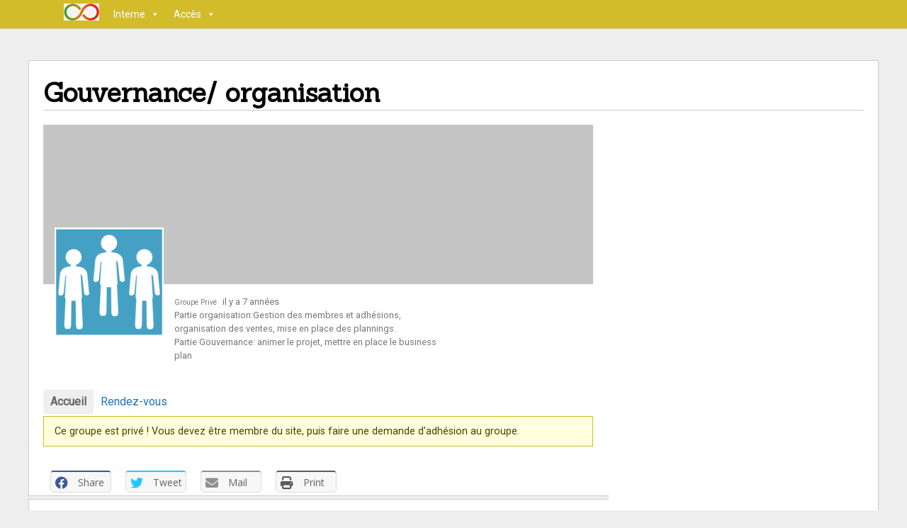

--- FILE ---
content_type: text/html; charset=UTF-8
request_url: https://lacooperette.fr/commissions/statuts-gouvernance/
body_size: 19433
content:
<!DOCTYPE html> <!--[if IE 7]><html class="ie ie7" lang="fr-FR"> <![endif]--> <!--[if IE 8]><html class="ie ie8" lang="fr-FR"> <![endif]--> <!--[if !(IE 7) | !(IE 8) ]><!--><html lang="fr-FR"> <!--<![endif]--><head><meta charset="UTF-8"><meta name="viewport" content="width=device-width"><link rel="pingback" href="https://lacooperette.fr/xmlrpc.php"><title>Accueil &#8211; Gouvernance/ organisation &#8211; La Coopérette</title><meta name='robots' content='max-image-preview:large' /><link rel='dns-prefetch' href='//fonts.googleapis.com' /><link rel="alternate" type="application/rss+xml" title="La Coopérette &raquo; Flux" href="https://lacooperette.fr/feed/" /><link rel="alternate" type="application/rss+xml" title="La Coopérette &raquo; Flux des commentaires" href="https://lacooperette.fr/comments/feed/" /><link rel="alternate" title="oEmbed (JSON)" type="application/json+oembed" href="https://lacooperette.fr/wp-json/oembed/1.0/embed?url" /><link rel="alternate" title="oEmbed (XML)" type="text/xml+oembed" href="https://lacooperette.fr/wp-json/oembed/1.0/embed?url&#038;format=xml" /><style id='wp-img-auto-sizes-contain-inline-css' type='text/css'>img:is([sizes=auto i],[sizes^="auto," i]){contain-intrinsic-size:3000px 1500px}
/*# sourceURL=wp-img-auto-sizes-contain-inline-css */</style><link rel='stylesheet' id='formidable-css' href='https://lacooperette.fr/wp-content/plugins/formidable/css/formidableforms.css?ver=4131437' type='text/css' media='all' /><link rel='stylesheet' id='twb-open-sans-css' href='https://fonts.googleapis.com/css?family=Open+Sans%3A300%2C400%2C500%2C600%2C700%2C800&#038;display=swap&#038;ver=6.9' type='text/css' media='all' /><link rel='stylesheet' id='twbbwg-global-css' href='https://lacooperette.fr/wp-content/plugins/photo-gallery/booster/assets/css/global.css?ver=1.0.0' type='text/css' media='all' /><style id='wp-emoji-styles-inline-css' type='text/css'>img.wp-smiley, img.emoji {
		display: inline !important;
		border: none !important;
		box-shadow: none !important;
		height: 1em !important;
		width: 1em !important;
		margin: 0 0.07em !important;
		vertical-align: -0.1em !important;
		background: none !important;
		padding: 0 !important;
	}
/*# sourceURL=wp-emoji-styles-inline-css */</style><style id='wp-block-library-inline-css' type='text/css'>:root{--wp-block-synced-color:#7a00df;--wp-block-synced-color--rgb:122,0,223;--wp-bound-block-color:var(--wp-block-synced-color);--wp-editor-canvas-background:#ddd;--wp-admin-theme-color:#007cba;--wp-admin-theme-color--rgb:0,124,186;--wp-admin-theme-color-darker-10:#006ba1;--wp-admin-theme-color-darker-10--rgb:0,107,160.5;--wp-admin-theme-color-darker-20:#005a87;--wp-admin-theme-color-darker-20--rgb:0,90,135;--wp-admin-border-width-focus:2px}@media (min-resolution:192dpi){:root{--wp-admin-border-width-focus:1.5px}}.wp-element-button{cursor:pointer}:root .has-very-light-gray-background-color{background-color:#eee}:root .has-very-dark-gray-background-color{background-color:#313131}:root .has-very-light-gray-color{color:#eee}:root .has-very-dark-gray-color{color:#313131}:root .has-vivid-green-cyan-to-vivid-cyan-blue-gradient-background{background:linear-gradient(135deg,#00d084,#0693e3)}:root .has-purple-crush-gradient-background{background:linear-gradient(135deg,#34e2e4,#4721fb 50%,#ab1dfe)}:root .has-hazy-dawn-gradient-background{background:linear-gradient(135deg,#faaca8,#dad0ec)}:root .has-subdued-olive-gradient-background{background:linear-gradient(135deg,#fafae1,#67a671)}:root .has-atomic-cream-gradient-background{background:linear-gradient(135deg,#fdd79a,#004a59)}:root .has-nightshade-gradient-background{background:linear-gradient(135deg,#330968,#31cdcf)}:root .has-midnight-gradient-background{background:linear-gradient(135deg,#020381,#2874fc)}:root{--wp--preset--font-size--normal:16px;--wp--preset--font-size--huge:42px}.has-regular-font-size{font-size:1em}.has-larger-font-size{font-size:2.625em}.has-normal-font-size{font-size:var(--wp--preset--font-size--normal)}.has-huge-font-size{font-size:var(--wp--preset--font-size--huge)}.has-text-align-center{text-align:center}.has-text-align-left{text-align:left}.has-text-align-right{text-align:right}.has-fit-text{white-space:nowrap!important}#end-resizable-editor-section{display:none}.aligncenter{clear:both}.items-justified-left{justify-content:flex-start}.items-justified-center{justify-content:center}.items-justified-right{justify-content:flex-end}.items-justified-space-between{justify-content:space-between}.screen-reader-text{border:0;clip-path:inset(50%);height:1px;margin:-1px;overflow:hidden;padding:0;position:absolute;width:1px;word-wrap:normal!important}.screen-reader-text:focus{background-color:#ddd;clip-path:none;color:#444;display:block;font-size:1em;height:auto;left:5px;line-height:normal;padding:15px 23px 14px;text-decoration:none;top:5px;width:auto;z-index:100000}html :where(.has-border-color){border-style:solid}html :where([style*=border-top-color]){border-top-style:solid}html :where([style*=border-right-color]){border-right-style:solid}html :where([style*=border-bottom-color]){border-bottom-style:solid}html :where([style*=border-left-color]){border-left-style:solid}html :where([style*=border-width]){border-style:solid}html :where([style*=border-top-width]){border-top-style:solid}html :where([style*=border-right-width]){border-right-style:solid}html :where([style*=border-bottom-width]){border-bottom-style:solid}html :where([style*=border-left-width]){border-left-style:solid}html :where(img[class*=wp-image-]){height:auto;max-width:100%}:where(figure){margin:0 0 1em}html :where(.is-position-sticky){--wp-admin--admin-bar--position-offset:var(--wp-admin--admin-bar--height,0px)}@media screen and (max-width:600px){html :where(.is-position-sticky){--wp-admin--admin-bar--position-offset:0px}}

/*# sourceURL=wp-block-library-inline-css */</style><style id='global-styles-inline-css' type='text/css'>:root{--wp--preset--aspect-ratio--square: 1;--wp--preset--aspect-ratio--4-3: 4/3;--wp--preset--aspect-ratio--3-4: 3/4;--wp--preset--aspect-ratio--3-2: 3/2;--wp--preset--aspect-ratio--2-3: 2/3;--wp--preset--aspect-ratio--16-9: 16/9;--wp--preset--aspect-ratio--9-16: 9/16;--wp--preset--color--black: #000000;--wp--preset--color--cyan-bluish-gray: #abb8c3;--wp--preset--color--white: #ffffff;--wp--preset--color--pale-pink: #f78da7;--wp--preset--color--vivid-red: #cf2e2e;--wp--preset--color--luminous-vivid-orange: #ff6900;--wp--preset--color--luminous-vivid-amber: #fcb900;--wp--preset--color--light-green-cyan: #7bdcb5;--wp--preset--color--vivid-green-cyan: #00d084;--wp--preset--color--pale-cyan-blue: #8ed1fc;--wp--preset--color--vivid-cyan-blue: #0693e3;--wp--preset--color--vivid-purple: #9b51e0;--wp--preset--gradient--vivid-cyan-blue-to-vivid-purple: linear-gradient(135deg,rgb(6,147,227) 0%,rgb(155,81,224) 100%);--wp--preset--gradient--light-green-cyan-to-vivid-green-cyan: linear-gradient(135deg,rgb(122,220,180) 0%,rgb(0,208,130) 100%);--wp--preset--gradient--luminous-vivid-amber-to-luminous-vivid-orange: linear-gradient(135deg,rgb(252,185,0) 0%,rgb(255,105,0) 100%);--wp--preset--gradient--luminous-vivid-orange-to-vivid-red: linear-gradient(135deg,rgb(255,105,0) 0%,rgb(207,46,46) 100%);--wp--preset--gradient--very-light-gray-to-cyan-bluish-gray: linear-gradient(135deg,rgb(238,238,238) 0%,rgb(169,184,195) 100%);--wp--preset--gradient--cool-to-warm-spectrum: linear-gradient(135deg,rgb(74,234,220) 0%,rgb(151,120,209) 20%,rgb(207,42,186) 40%,rgb(238,44,130) 60%,rgb(251,105,98) 80%,rgb(254,248,76) 100%);--wp--preset--gradient--blush-light-purple: linear-gradient(135deg,rgb(255,206,236) 0%,rgb(152,150,240) 100%);--wp--preset--gradient--blush-bordeaux: linear-gradient(135deg,rgb(254,205,165) 0%,rgb(254,45,45) 50%,rgb(107,0,62) 100%);--wp--preset--gradient--luminous-dusk: linear-gradient(135deg,rgb(255,203,112) 0%,rgb(199,81,192) 50%,rgb(65,88,208) 100%);--wp--preset--gradient--pale-ocean: linear-gradient(135deg,rgb(255,245,203) 0%,rgb(182,227,212) 50%,rgb(51,167,181) 100%);--wp--preset--gradient--electric-grass: linear-gradient(135deg,rgb(202,248,128) 0%,rgb(113,206,126) 100%);--wp--preset--gradient--midnight: linear-gradient(135deg,rgb(2,3,129) 0%,rgb(40,116,252) 100%);--wp--preset--font-size--small: 13px;--wp--preset--font-size--medium: 20px;--wp--preset--font-size--large: 36px;--wp--preset--font-size--x-large: 42px;--wp--preset--spacing--20: 0.44rem;--wp--preset--spacing--30: 0.67rem;--wp--preset--spacing--40: 1rem;--wp--preset--spacing--50: 1.5rem;--wp--preset--spacing--60: 2.25rem;--wp--preset--spacing--70: 3.38rem;--wp--preset--spacing--80: 5.06rem;--wp--preset--shadow--natural: 6px 6px 9px rgba(0, 0, 0, 0.2);--wp--preset--shadow--deep: 12px 12px 50px rgba(0, 0, 0, 0.4);--wp--preset--shadow--sharp: 6px 6px 0px rgba(0, 0, 0, 0.2);--wp--preset--shadow--outlined: 6px 6px 0px -3px rgb(255, 255, 255), 6px 6px rgb(0, 0, 0);--wp--preset--shadow--crisp: 6px 6px 0px rgb(0, 0, 0);}:where(.is-layout-flex){gap: 0.5em;}:where(.is-layout-grid){gap: 0.5em;}body .is-layout-flex{display: flex;}.is-layout-flex{flex-wrap: wrap;align-items: center;}.is-layout-flex > :is(*, div){margin: 0;}body .is-layout-grid{display: grid;}.is-layout-grid > :is(*, div){margin: 0;}:where(.wp-block-columns.is-layout-flex){gap: 2em;}:where(.wp-block-columns.is-layout-grid){gap: 2em;}:where(.wp-block-post-template.is-layout-flex){gap: 1.25em;}:where(.wp-block-post-template.is-layout-grid){gap: 1.25em;}.has-black-color{color: var(--wp--preset--color--black) !important;}.has-cyan-bluish-gray-color{color: var(--wp--preset--color--cyan-bluish-gray) !important;}.has-white-color{color: var(--wp--preset--color--white) !important;}.has-pale-pink-color{color: var(--wp--preset--color--pale-pink) !important;}.has-vivid-red-color{color: var(--wp--preset--color--vivid-red) !important;}.has-luminous-vivid-orange-color{color: var(--wp--preset--color--luminous-vivid-orange) !important;}.has-luminous-vivid-amber-color{color: var(--wp--preset--color--luminous-vivid-amber) !important;}.has-light-green-cyan-color{color: var(--wp--preset--color--light-green-cyan) !important;}.has-vivid-green-cyan-color{color: var(--wp--preset--color--vivid-green-cyan) !important;}.has-pale-cyan-blue-color{color: var(--wp--preset--color--pale-cyan-blue) !important;}.has-vivid-cyan-blue-color{color: var(--wp--preset--color--vivid-cyan-blue) !important;}.has-vivid-purple-color{color: var(--wp--preset--color--vivid-purple) !important;}.has-black-background-color{background-color: var(--wp--preset--color--black) !important;}.has-cyan-bluish-gray-background-color{background-color: var(--wp--preset--color--cyan-bluish-gray) !important;}.has-white-background-color{background-color: var(--wp--preset--color--white) !important;}.has-pale-pink-background-color{background-color: var(--wp--preset--color--pale-pink) !important;}.has-vivid-red-background-color{background-color: var(--wp--preset--color--vivid-red) !important;}.has-luminous-vivid-orange-background-color{background-color: var(--wp--preset--color--luminous-vivid-orange) !important;}.has-luminous-vivid-amber-background-color{background-color: var(--wp--preset--color--luminous-vivid-amber) !important;}.has-light-green-cyan-background-color{background-color: var(--wp--preset--color--light-green-cyan) !important;}.has-vivid-green-cyan-background-color{background-color: var(--wp--preset--color--vivid-green-cyan) !important;}.has-pale-cyan-blue-background-color{background-color: var(--wp--preset--color--pale-cyan-blue) !important;}.has-vivid-cyan-blue-background-color{background-color: var(--wp--preset--color--vivid-cyan-blue) !important;}.has-vivid-purple-background-color{background-color: var(--wp--preset--color--vivid-purple) !important;}.has-black-border-color{border-color: var(--wp--preset--color--black) !important;}.has-cyan-bluish-gray-border-color{border-color: var(--wp--preset--color--cyan-bluish-gray) !important;}.has-white-border-color{border-color: var(--wp--preset--color--white) !important;}.has-pale-pink-border-color{border-color: var(--wp--preset--color--pale-pink) !important;}.has-vivid-red-border-color{border-color: var(--wp--preset--color--vivid-red) !important;}.has-luminous-vivid-orange-border-color{border-color: var(--wp--preset--color--luminous-vivid-orange) !important;}.has-luminous-vivid-amber-border-color{border-color: var(--wp--preset--color--luminous-vivid-amber) !important;}.has-light-green-cyan-border-color{border-color: var(--wp--preset--color--light-green-cyan) !important;}.has-vivid-green-cyan-border-color{border-color: var(--wp--preset--color--vivid-green-cyan) !important;}.has-pale-cyan-blue-border-color{border-color: var(--wp--preset--color--pale-cyan-blue) !important;}.has-vivid-cyan-blue-border-color{border-color: var(--wp--preset--color--vivid-cyan-blue) !important;}.has-vivid-purple-border-color{border-color: var(--wp--preset--color--vivid-purple) !important;}.has-vivid-cyan-blue-to-vivid-purple-gradient-background{background: var(--wp--preset--gradient--vivid-cyan-blue-to-vivid-purple) !important;}.has-light-green-cyan-to-vivid-green-cyan-gradient-background{background: var(--wp--preset--gradient--light-green-cyan-to-vivid-green-cyan) !important;}.has-luminous-vivid-amber-to-luminous-vivid-orange-gradient-background{background: var(--wp--preset--gradient--luminous-vivid-amber-to-luminous-vivid-orange) !important;}.has-luminous-vivid-orange-to-vivid-red-gradient-background{background: var(--wp--preset--gradient--luminous-vivid-orange-to-vivid-red) !important;}.has-very-light-gray-to-cyan-bluish-gray-gradient-background{background: var(--wp--preset--gradient--very-light-gray-to-cyan-bluish-gray) !important;}.has-cool-to-warm-spectrum-gradient-background{background: var(--wp--preset--gradient--cool-to-warm-spectrum) !important;}.has-blush-light-purple-gradient-background{background: var(--wp--preset--gradient--blush-light-purple) !important;}.has-blush-bordeaux-gradient-background{background: var(--wp--preset--gradient--blush-bordeaux) !important;}.has-luminous-dusk-gradient-background{background: var(--wp--preset--gradient--luminous-dusk) !important;}.has-pale-ocean-gradient-background{background: var(--wp--preset--gradient--pale-ocean) !important;}.has-electric-grass-gradient-background{background: var(--wp--preset--gradient--electric-grass) !important;}.has-midnight-gradient-background{background: var(--wp--preset--gradient--midnight) !important;}.has-small-font-size{font-size: var(--wp--preset--font-size--small) !important;}.has-medium-font-size{font-size: var(--wp--preset--font-size--medium) !important;}.has-large-font-size{font-size: var(--wp--preset--font-size--large) !important;}.has-x-large-font-size{font-size: var(--wp--preset--font-size--x-large) !important;}
/*# sourceURL=global-styles-inline-css */</style><style id='classic-theme-styles-inline-css' type='text/css'>/*! This file is auto-generated */
.wp-block-button__link{color:#fff;background-color:#32373c;border-radius:9999px;box-shadow:none;text-decoration:none;padding:calc(.667em + 2px) calc(1.333em + 2px);font-size:1.125em}.wp-block-file__button{background:#32373c;color:#fff;text-decoration:none}
/*# sourceURL=/wp-includes/css/classic-themes.min.css */</style><link rel='stylesheet' id='awsm-ead-public-css' href='https://lacooperette.fr/wp-content/plugins/embed-any-document/css/embed-public.min.css?ver=2.7.2' type='text/css' media='all' /><link rel='stylesheet' id='apss-font-awesome-four-css' href='https://lacooperette.fr/wp-content/plugins/accesspress-social-share/css/font-awesome.min.css?ver=4.5.6' type='text/css' media='all' /><link rel='stylesheet' id='apss-frontend-css-css' href='https://lacooperette.fr/wp-content/plugins/accesspress-social-share/css/frontend.css?ver=4.5.6' type='text/css' media='all' /><link rel='stylesheet' id='apss-font-opensans-css' href='//fonts.googleapis.com/css?family=Open+Sans&#038;ver=6.9' type='text/css' media='all' /><link rel='stylesheet' id='af-fontawesome-css' href='https://lacooperette.fr/wp-content/plugins/asgaros-forum/libs/fontawesome/css/all.min.css?ver=2.4.1' type='text/css' media='all' /><link rel='stylesheet' id='af-fontawesome-compat-v4-css' href='https://lacooperette.fr/wp-content/plugins/asgaros-forum/libs/fontawesome/css/v4-shims.min.css?ver=2.4.1' type='text/css' media='all' /><link rel='stylesheet' id='af-widgets-css' href='https://lacooperette.fr/wp-content/plugins/asgaros-forum/skin/widgets.css?ver=2.4.1' type='text/css' media='all' /><link rel='stylesheet' id='bbp-default-css' href='https://lacooperette.fr/wp-content/plugins/bbpress/templates/default/css/bbpress.min.css?ver=2.6.9' type='text/css' media='all' /><link rel='stylesheet' id='bp-legacy-css-css' href='https://lacooperette.fr/wp-content/plugins/buddypress/bp-templates/bp-legacy/css/buddypress.min.css?ver=11.1.0' type='text/css' media='screen' /><style id='bp-legacy-css-inline-css' type='text/css'>/* Cover image */
		#buddypress #header-cover-image {
			height: 225px;
			
		}

		#buddypress #create-group-form #header-cover-image {
			margin: 1em 0;
			position: relative;
		}

		.bp-user #buddypress #item-header {
			padding-top: 0;
		}

		#buddypress #item-header-cover-image #item-header-avatar {
			margin-top: 145px;
			float: left;
			overflow: visible;
			width: auto;
		}

		#buddypress div#item-header #item-header-cover-image #item-header-content {
			clear: both;
			float: left;
			margin-left: 170px;
			margin-top: -140px;
			width: auto;
		}

		body.single-item.groups #buddypress div#item-header #item-header-cover-image #item-header-content,
		body.single-item.groups #buddypress div#item-header #item-header-cover-image #item-actions {
			clear: none;
			margin-top: 225px;
			margin-left: 0;
			max-width: 50%;
		}

		body.single-item.groups #buddypress div#item-header #item-header-cover-image #item-actions {
			max-width: 20%;
			padding-top: 20px;
		}

		

		#buddypress div#item-header-cover-image .user-nicename a,
		#buddypress div#item-header-cover-image .user-nicename {
			font-size: 200%;
			color: #fff;
			margin: 0 0 0.6em;
			text-rendering: optimizelegibility;
			text-shadow: 0 0 3px rgba( 0, 0, 0, 0.8 );
		}

		#buddypress #item-header-cover-image #item-header-avatar img.avatar {
			background: rgba( 255, 255, 255, 0.8 );
			border: solid 2px #fff;
		}

		#buddypress #item-header-cover-image #item-header-avatar a {
			border: 0;
			text-decoration: none;
		}

		#buddypress #item-header-cover-image #item-buttons {
			margin: 0 0 10px;
			padding: 0 0 5px;
		}

		#buddypress #item-header-cover-image #item-buttons:after {
			clear: both;
			content: "";
			display: table;
		}

		@media screen and (max-width: 782px) {
			#buddypress #item-header-cover-image #item-header-avatar,
			.bp-user #buddypress #item-header #item-header-cover-image #item-header-avatar,
			#buddypress div#item-header #item-header-cover-image #item-header-content {
				width: 100%;
				text-align: center;
			}

			#buddypress #item-header-cover-image #item-header-avatar a {
				display: inline-block;
			}

			#buddypress #item-header-cover-image #item-header-avatar img {
				margin: 0;
			}

			#buddypress div#item-header #item-header-cover-image #item-header-content,
			body.single-item.groups #buddypress div#item-header #item-header-cover-image #item-header-content,
			body.single-item.groups #buddypress div#item-header #item-header-cover-image #item-actions {
				margin: 0;
			}

			body.single-item.groups #buddypress div#item-header #item-header-cover-image #item-header-content,
			body.single-item.groups #buddypress div#item-header #item-header-cover-image #item-actions {
				max-width: 100%;
			}

			#buddypress div#item-header-cover-image h2 a,
			#buddypress div#item-header-cover-image h2 {
				color: inherit;
				text-shadow: none;
				margin: 25px 0 0;
				font-size: 200%;
			}

			#buddypress #item-header-cover-image #item-buttons div {
				float: none;
				display: inline-block;
			}

			#buddypress #item-header-cover-image #item-buttons:before {
				content: "";
			}

			#buddypress #item-header-cover-image #item-buttons {
				margin: 5px 0;
			}
		}
	
/*# sourceURL=bp-legacy-css-inline-css */</style><link rel='stylesheet' id='cptch_stylesheet-css' href='https://lacooperette.fr/wp-content/plugins/captcha/css/front_end_style.css?ver=4.4.5' type='text/css' media='all' /><link rel='stylesheet' id='dashicons-css' href='https://lacooperette.fr/wp-includes/css/dashicons.min.css?ver=6e0728ebb67d668afa587a54f804e703' type='text/css' media='all' /><link rel='stylesheet' id='cptch_desktop_style-css' href='https://lacooperette.fr/wp-content/plugins/captcha/css/desktop_style.css?ver=4.4.5' type='text/css' media='all' /><link rel='stylesheet' id='contact-form-7-css' href='https://lacooperette.fr/wp-content/plugins/contact-form-7/includes/css/styles.css?ver=5.7.5.1' type='text/css' media='all' /><link rel='stylesheet' id='events-manager-css' href='https://lacooperette.fr/wp-content/plugins/events-manager/includes/css/events-manager.min.css?ver=6.3' type='text/css' media='all' /><style id='events-manager-inline-css' type='text/css'>body .em { --font-family : inherit; --font-weight : inherit; --font-size : 1em; --line-height : inherit; }
/*# sourceURL=events-manager-inline-css */</style><link rel='stylesheet' id='bwg_fonts-css' href='https://lacooperette.fr/wp-content/plugins/photo-gallery/css/bwg-fonts/fonts.css?ver=0.0.1' type='text/css' media='all' /><link rel='stylesheet' id='sumoselect-css' href='https://lacooperette.fr/wp-content/plugins/photo-gallery/css/sumoselect.min.css?ver=3.4.6' type='text/css' media='all' /><link rel='stylesheet' id='mCustomScrollbar-css' href='https://lacooperette.fr/wp-content/plugins/photo-gallery/css/jquery.mCustomScrollbar.min.css?ver=3.1.5' type='text/css' media='all' /><link rel='stylesheet' id='bwg_frontend-css' href='https://lacooperette.fr/wp-content/plugins/photo-gallery/css/styles.min.css?ver=1.8.14' type='text/css' media='all' /><link rel='stylesheet' id='wdps_frontend-css' href='https://lacooperette.fr/wp-content/plugins/post-slider-wd/css/wdps_frontend.css?ver=1.0.60' type='text/css' media='all' /><link rel='stylesheet' id='wdps_effects-css' href='https://lacooperette.fr/wp-content/plugins/post-slider-wd/css/wdps_effects.css?ver=1.0.60' type='text/css' media='all' /><link rel='stylesheet' id='wdps_font-awesome-css' href='https://lacooperette.fr/wp-content/plugins/post-slider-wd/css/font-awesome/font-awesome.css?ver=4.6.3' type='text/css' media='all' /><link rel='stylesheet' id='UserAccessManagerLoginForm-css' href='https://lacooperette.fr/wp-content/plugins/user-access-manager/assets/css/uamLoginForm.css?ver=2.2.20' type='text/css' media='screen' /><link rel='stylesheet' id='wpos-slick-style-css' href='https://lacooperette.fr/wp-content/plugins/wp-responsive-recent-post-slider/assets/css/slick.css?ver=3.2.2' type='text/css' media='all' /><link rel='stylesheet' id='wppsac-public-style-css' href='https://lacooperette.fr/wp-content/plugins/wp-responsive-recent-post-slider/assets/css/recent-post-style.css?ver=3.2.2' type='text/css' media='all' /><link rel='stylesheet' id='font-awesome-css' href='https://lacooperette.fr/wp-content/plugins/xt-facebook-events/assets/css/font-awesome.min.css?ver=6e0728ebb67d668afa587a54f804e703' type='text/css' media='all' /><link rel='stylesheet' id='xt-facebook-events-front-css' href='https://lacooperette.fr/wp-content/plugins/xt-facebook-events/assets/css/xt-facebook-events.css?ver=6e0728ebb67d668afa587a54f804e703' type='text/css' media='all' /><link rel='stylesheet' id='megamenu-css' href='https://lacooperette.fr/wp-content/uploads/maxmegamenu/style.css?ver=afc30c' type='text/css' media='all' /><link rel='stylesheet' id='wp-fullcalendar-css' href='https://lacooperette.fr/wp-content/plugins/wp-fullcalendar/includes/css/main.css?ver=1.5' type='text/css' media='all' /><link rel='stylesheet' id='wp-fullcalendar-tippy-light-border-css' href='https://lacooperette.fr/wp-content/plugins/wp-fullcalendar/includes/css/tippy/light-border.css?ver=1.5' type='text/css' media='all' /><link rel='stylesheet' id='jquery-ui-css' href='https://lacooperette.fr/wp-content/plugins/wp-fullcalendar/includes/css/jquery-ui/ui-lightness/jquery-ui.min.css?ver=1.5' type='text/css' media='all' /><link rel='stylesheet' id='jquery-ui-theme-css' href='https://lacooperette.fr/wp-content/plugins/wp-fullcalendar/includes/css/jquery-ui/ui-lightness/theme.css?ver=1.5' type='text/css' media='all' /><link rel='stylesheet' id='sgwindow-style-css' href='https://lacooperette.fr/wp-content/themes/sg-window/style.css?ver=6e0728ebb67d668afa587a54f804e703' type='text/css' media='all' /><link rel='stylesheet' id='layoutbuilder-style-css' href='https://lacooperette.fr/wp-content/themes/layout-builder/style.css?ver=6e0728ebb67d668afa587a54f804e703' type='text/css' media='all' /><link rel='stylesheet' id='sgwindow-colors-css' href='https://lacooperette.fr/wp-content/themes/sg-window/css/scheme-0.css?ver=05.08.2015' type='text/css' media='all' /><link rel='stylesheet' id='layoutbuilder-colors-css' href='https://lacooperette.fr/wp-content/themes/layout-builder/css/scheme-0.css?ver=6e0728ebb67d668afa587a54f804e703' type='text/css' media='all' /><link rel='stylesheet' id='sgwindow-genericons-css' href='https://lacooperette.fr/wp-content/themes/sg-window/genericons/genericons.css?ver=05.08.2015' type='text/css' media='all' /><link rel='stylesheet' id='sgwindow-fonts-css' href='//fonts.googleapis.com/css?family=Roboto%7CSanchez%7CSanchez:300,400&#038;latin,latin-ext' type='text/css' media='all' /><link rel='stylesheet' id='sgwindow-sidebar-widget-css' href='https://lacooperette.fr/wp-content/themes/layout-builder/inc/css/sidebar-widget.css?ver=6e0728ebb67d668afa587a54f804e703' type='text/css' media='all' /><link rel='stylesheet' id='sgwindow-page-css' href='https://lacooperette.fr/wp-content/themes/sg-window/inc/css/page.css?ver=6e0728ebb67d668afa587a54f804e703' type='text/css' media='all' /><link rel='stylesheet' id='sgwindow-one-page-nav-css' href='https://lacooperette.fr/wp-content/themes/sg-window/inc/css/one-page.css?ver=6e0728ebb67d668afa587a54f804e703' type='text/css' media='all' /><link rel='stylesheet' id='sgwindow-image-css' href='https://lacooperette.fr/wp-content/themes/sg-window/inc/css/image.css?ver=6e0728ebb67d668afa587a54f804e703' type='text/css' media='all' /><link rel='stylesheet' id='sgwindow-button-css' href='https://lacooperette.fr/wp-content/themes/sg-window/inc/css/button.css?ver=6e0728ebb67d668afa587a54f804e703' type='text/css' media='all' /><link rel='stylesheet' id='sgwindow-slider-css-css' href='https://lacooperette.fr/wp-content/themes/sg-window/inc/css/slider.css?ver=6e0728ebb67d668afa587a54f804e703' type='text/css' media='all' /><link rel='stylesheet' id='newsletter-css' href='https://lacooperette.fr/wp-content/plugins/newsletter/style.css?ver=7.6.9' type='text/css' media='all' /><link rel='stylesheet' id='bpge-main-css' href='https://lacooperette.fr/wp-content/plugins/buddypress-groups-extras/assets/css/extra-styles.css?ver=3.6.9.1' type='text/css' media='all' /><link rel='stylesheet' id='activity-subscription-style-css' href='https://lacooperette.fr/wp-content/plugins/buddypress-group-email-subscription/css/bp-activity-subscription-css.css?ver=20200623' type='text/css' media='all' /><link rel='stylesheet' id='sib-front-css-css' href='https://lacooperette.fr/wp-content/plugins/mailin/css/mailin-front.css?ver=6e0728ebb67d668afa587a54f804e703' type='text/css' media='all' /> <script type="text/javascript" src="https://lacooperette.fr/wp-includes/js/jquery/jquery.min.js?ver=3.7.1" id="jquery-core-js"></script> <script defer type="text/javascript" src="https://lacooperette.fr/wp-includes/js/jquery/jquery-migrate.min.js?ver=3.4.1" id="jquery-migrate-js"></script> <script defer type="text/javascript" src="https://lacooperette.fr/wp-content/cache/autoptimize/js/autoptimize_single_3fb461c1b082f494c9e0eaaafcf8bd72.js?ver=1.2.2" id="twbbwg-circle-js"></script> <script defer id="twbbwg-global-js-extra" src="[data-uri]"></script> <script defer type="text/javascript" src="https://lacooperette.fr/wp-content/cache/autoptimize/js/autoptimize_single_0acd85d22ed4596bd15b48234d4bae31.js?ver=1.0.0" id="twbbwg-global-js"></script> <script defer id="bp-activity-subscription-js-js-extra" src="[data-uri]"></script> <script defer type="text/javascript" src="https://lacooperette.fr/wp-content/cache/autoptimize/js/autoptimize_single_d9af713d380f75e25f35596009f6e44b.js?ver=20200623" id="bp-activity-subscription-js-js"></script> <script defer id="bp-confirm-js-extra" src="[data-uri]"></script> <script defer type="text/javascript" src="https://lacooperette.fr/wp-content/plugins/buddypress/bp-core/js/confirm.min.js?ver=11.1.0" id="bp-confirm-js"></script> <script defer type="text/javascript" src="https://lacooperette.fr/wp-includes/js/dist/vendor/moment.min.js?ver=2.30.1" id="moment-js"></script> <script defer id="moment-js-after" src="[data-uri]"></script> <script defer type="text/javascript" src="https://lacooperette.fr/wp-content/plugins/buddypress/bp-core/js/widget-members.min.js?ver=11.1.0" id="bp-widget-members-js"></script> <script defer type="text/javascript" src="https://lacooperette.fr/wp-content/plugins/buddypress/bp-core/js/jquery-query.min.js?ver=11.1.0" id="bp-jquery-query-js"></script> <script defer type="text/javascript" src="https://lacooperette.fr/wp-content/plugins/buddypress/bp-core/js/vendor/jquery-cookie.min.js?ver=11.1.0" id="bp-jquery-cookie-js"></script> <script defer type="text/javascript" src="https://lacooperette.fr/wp-content/plugins/buddypress/bp-core/js/vendor/jquery-scroll-to.min.js?ver=11.1.0" id="bp-jquery-scroll-to-js"></script> <script defer type="text/javascript" src="https://lacooperette.fr/wp-includes/js/dist/hooks.min.js?ver=dd5603f07f9220ed27f1" id="wp-hooks-js"></script> <script defer id="heartbeat-js-extra" src="[data-uri]"></script> <script defer type="text/javascript" src="https://lacooperette.fr/wp-includes/js/heartbeat.min.js?ver=6e0728ebb67d668afa587a54f804e703" id="heartbeat-js"></script> <script defer id="bp-legacy-js-js-extra" src="[data-uri]"></script> <script defer type="text/javascript" src="https://lacooperette.fr/wp-content/plugins/buddypress/bp-templates/bp-legacy/js/buddypress.min.js?ver=11.1.0" id="bp-legacy-js-js"></script> <script defer type="text/javascript" src="https://lacooperette.fr/wp-content/plugins/buddypress/bp-groups/js/widget-groups.min.js?ver=11.1.0" id="groups_widget_groups_list-js-js"></script> <script defer type="text/javascript" src="https://lacooperette.fr/wp-includes/js/jquery/ui/core.min.js?ver=1.13.3" id="jquery-ui-core-js"></script> <script defer type="text/javascript" src="https://lacooperette.fr/wp-includes/js/jquery/ui/mouse.min.js?ver=1.13.3" id="jquery-ui-mouse-js"></script> <script defer type="text/javascript" src="https://lacooperette.fr/wp-includes/js/jquery/ui/sortable.min.js?ver=1.13.3" id="jquery-ui-sortable-js"></script> <script defer type="text/javascript" src="https://lacooperette.fr/wp-includes/js/jquery/ui/datepicker.min.js?ver=1.13.3" id="jquery-ui-datepicker-js"></script> <script defer id="jquery-ui-datepicker-js-after" src="[data-uri]"></script> <script defer type="text/javascript" src="https://lacooperette.fr/wp-includes/js/jquery/ui/resizable.min.js?ver=1.13.3" id="jquery-ui-resizable-js"></script> <script defer type="text/javascript" src="https://lacooperette.fr/wp-includes/js/jquery/ui/draggable.min.js?ver=1.13.3" id="jquery-ui-draggable-js"></script> <script defer type="text/javascript" src="https://lacooperette.fr/wp-includes/js/jquery/ui/controlgroup.min.js?ver=1.13.3" id="jquery-ui-controlgroup-js"></script> <script defer type="text/javascript" src="https://lacooperette.fr/wp-includes/js/jquery/ui/checkboxradio.min.js?ver=1.13.3" id="jquery-ui-checkboxradio-js"></script> <script defer type="text/javascript" src="https://lacooperette.fr/wp-includes/js/jquery/ui/button.min.js?ver=1.13.3" id="jquery-ui-button-js"></script> <script defer type="text/javascript" src="https://lacooperette.fr/wp-includes/js/jquery/ui/dialog.min.js?ver=1.13.3" id="jquery-ui-dialog-js"></script> <script defer id="events-manager-js-extra" src="[data-uri]"></script> <script defer type="text/javascript" src="https://lacooperette.fr/wp-content/cache/autoptimize/js/autoptimize_single_0157d5365d74c31194593f05d9522f6b.js?ver=6.3" id="events-manager-js"></script> <script defer type="text/javascript" src="https://lacooperette.fr/wp-content/plugins/events-manager/includes/external/flatpickr/l10n/fr.min.js?ver=6.3" id="em-flatpickr-localization-js"></script> <script defer type="text/javascript" src="https://lacooperette.fr/wp-content/plugins/photo-gallery/js/jquery.sumoselect.min.js?ver=3.4.6" id="sumoselect-js"></script> <script defer type="text/javascript" src="https://lacooperette.fr/wp-content/plugins/photo-gallery/js/tocca.min.js?ver=2.0.9" id="bwg_mobile-js"></script> <script defer type="text/javascript" src="https://lacooperette.fr/wp-content/plugins/photo-gallery/js/jquery.mCustomScrollbar.concat.min.js?ver=3.1.5" id="mCustomScrollbar-js"></script> <script defer type="text/javascript" src="https://lacooperette.fr/wp-content/plugins/photo-gallery/js/jquery.fullscreen.min.js?ver=0.6.0" id="jquery-fullscreen-js"></script> <script defer id="bwg_frontend-js-extra" src="[data-uri]"></script> <script defer type="text/javascript" src="https://lacooperette.fr/wp-content/plugins/photo-gallery/js/scripts.min.js?ver=1.8.14" id="bwg_frontend-js"></script> <script defer type="text/javascript" src="https://lacooperette.fr/wp-content/cache/autoptimize/js/autoptimize_single_63d1efa154bd0728b1dcb3c4abee929d.js?ver=1.0.60" id="wdps_jquery_mobile-js"></script> <script defer type="text/javascript" src="https://lacooperette.fr/wp-content/cache/autoptimize/js/autoptimize_single_45aae4b55db25d4b34e8bc67ca9732f7.js?ver=1.0.60" id="wdps_frontend-js"></script> <script defer type="text/javascript" src="https://lacooperette.fr/wp-includes/js/jquery/ui/menu.min.js?ver=1.13.3" id="jquery-ui-menu-js"></script> <script defer type="text/javascript" src="https://lacooperette.fr/wp-includes/js/jquery/ui/selectmenu.min.js?ver=1.13.3" id="jquery-ui-selectmenu-js"></script> <script defer type="text/javascript" src="https://lacooperette.fr/wp-includes/js/jquery/ui/tooltip.min.js?ver=1.13.3" id="jquery-ui-tooltip-js"></script> <script defer id="wp-fullcalendar-js-extra" src="[data-uri]"></script> <script defer type="text/javascript" src="https://lacooperette.fr/wp-content/cache/autoptimize/js/autoptimize_single_dcda0202844eedc2757b886a773a6f19.js?ver=1.5" id="wp-fullcalendar-js"></script> <script defer type="text/javascript" src="https://lacooperette.fr/wp-content/cache/autoptimize/js/autoptimize_single_8dbefa2ab10e051918db143ffccc3b6f.js?ver=6e0728ebb67d668afa587a54f804e703" id="sgwindow-sidebar-nav-js"></script> <script defer type="text/javascript" src="https://lacooperette.fr/wp-content/cache/autoptimize/js/autoptimize_single_ec5f09aee1c077028b9255c220094485.js?ver=6e0728ebb67d668afa587a54f804e703" id="sgwindow-slider-js"></script> <script defer id="sib-front-js-js-extra" src="[data-uri]"></script> <script defer type="text/javascript" src="https://lacooperette.fr/wp-content/cache/autoptimize/js/autoptimize_single_dc663d260757e2ccd92d93e63b5d8a7f.js?ver=1681311618" id="sib-front-js-js"></script> <link rel="https://api.w.org/" href="https://lacooperette.fr/wp-json/" /><link rel="alternate" title="JSON" type="application/json" href="https://lacooperette.fr/wp-json/wp/v2/pages/0" /><link rel="EditURI" type="application/rsd+xml" title="RSD" href="https://lacooperette.fr/xmlrpc.php?rsd" /> <script defer src="[data-uri]"></script> <style type="text/css">.site .wide .widget.widget_text > div {
			max-width: 1100px;
		}
	
		.logo-block,
		.max-header-width,
		.max-width,
		.sidebar-footer-content,
		.horisontal-navigation {
			max-width: 1100px;
		}
		

		.wide .widget.sgwindow_slider {
			max-width: 1098px;
		}
		
		.widget.sgwindow_slider .widget-title,
		.widget.sgwindow_slider .widgettitle,
		.wide .widget.sgwindow_side_bar .widget-title,
		.wide .widget.sgwindow_side_bar .widgettitle {
			max-width: 1098px;
		}
		
		#page .my-image {
			height: 100px;
		}
		
					/* menu logo */
			#page .small-logo {
				opacity: 1;
			}
				

		@media screen and (min-width: 500px) {	
			#page .my-image {
				height: 200px;
			}
			
			#page .logo-section img {
				max-width: 100px;
			}
		}
		
		@media screen and (min-width: 760px) {	
			#page .my-image {
				height: 400px;
			}
		}
		
		@media screen and (min-width: 1140px) {	

			.wide .widget.sgwindow_side_bar .widget-title,
			.wide .widget.sgwindow_side_bar .widgettitle,
			.max-width,
			.max-header-width {
				margin: 0 auto;
			}
			
			#page .site-title a {
				font-size: 64px;
			}
			
		}
		
		@media screen and (min-width: 960px) {	
			
			.wide .widget {
				border-left: none;
				border-right: none;	
			}
			/* footer */
			
			.sidebar-footer-content {
					
				-webkit-flex-flow: nowrap;
				-ms-flex-flow: nowrap;
				flex-flow: nowrap;
				
				margin: 40px auto;
			}
			
			#page .sidebar-footer .widget .widgettitle:after,
			#page .sidebar-footer .widget .widget-title:after,
			#page .sidebar-footer .widget .widgettitle:before,
			#page .sidebar-footer .widget .widget-title:before {
				margin: 0;
			}
			
			/* widget-sidebar */
			.sidebar-footer-content,
			.site .widget-sidebar-wrapper {

				-webkit-flex-flow: nowrap;
				-ms-flex-flow: nowrap;
				flex-flow: nowrap;

			}
			
			#page .my-sidebar-layout {
				margin: 0 2px 0 2px;
			}
			
			#page .sidebar-1 {
				margin: 0 4px 0 0;
			}

			#page .sidebar-2 {
				margin: 0 0 0 4px;
			}
			
		}
		
		@media screen and (min-width: 1100px) {
			
			/* image widget */

			.wide .small.flex-column-2 .column-4 .element .entry-title,
			.wide .small.flex-column-2 .column-4 .element p,
			.wide .small.flex-column-2 .column-4 .element a,
			.wide .small.flex-column-2 .column-3 .element .entry-title,
			.wide .small.flex-column-2 .column-3 .element p,
			.wide .small.flex-column-2 .column-3 .element a {
				font-size: 14px;
			}
			
			.wide .small.flex-column-2 .column-2 .element .entry-title,
			.wide .small.flex-column-2 .column-1 .element .entry-title {
				display: block;
				font-size: 14px;
			}

			.wide .small.flex-column-2 .column-2 .element p,
			.wide .small.flex-column-2 .column-2 .element a,
			.wide .small.flex-column-2 .column-1 .element p,
			.wide .small.flex-column-2 .column-1 .element a {
				display: block;
				font-size: 14px;
			}
			
			.wide .small.flex-column-4 .column-2 .element .entry-title,
			.wide .small.flex-column-4 .column-1 .element .entry-title,
			.wide .small.flex-column-3 .column-2 .element .entry-title,
			.wide .small.flex-column-3 .column-2 .element .entry-title,
			.wide .small.flex-column-2 .column-2 .element .entry-title,
			.wide .small.flex-column-2 .column-1 .element .entry-title {
				display: block;
				font-size: 14px;
			}

			.wide .small.flex-column-4 .column-2 .element p,
			.wide .small.flex-column-4 .column-1 .element p,
			.wide .small.flex-column-3 .column-2 .element p,
			.wide .small.flex-column-3 .column-1 .element p {
				display: block;
				font-size: 12px;
			}
			
			.wide .small.flex-column-1 .column-4 .element .entry-title,
			.wide .small.flex-column-1 .column-3 .element .entry-title,
			.wide .small.flex-column-1 .column-4 .element .link,
			.wide .small.flex-column-1 .column-3 .element .link,
			.wide .small.flex-column-1 .column-4 .element p,
			.wide .small.flex-column-1 .column-3 .element p {
				font-size: 16px;
			}
			
			.wide .small.flex-column-1 .column-2 .element .entry-title,
			.wide .small.flex-column-1 .column-1 .element .entry-title,
			.wide .small.flex-column-1 .column-2 .element .link,
			.wide .small.flex-column-1 .column-1 .element .link,
			.wide .small.flex-column-1 .column-2 .element p,
			.wide .small.flex-column-1 .column-1 .element p {
				font-size: 18px;
			}
						
		}</style><style type="text/css">@media screen and (min-width: 960px) {
			
				#sgwindow_side_bar-3 .my-sidebar-layout:nth-child(1) {
				
					width: 33.333333333333%;	
					
				}						  						  
				
			}
		

			@media screen and (min-width: 960px) {
			
				#sgwindow_side_bar-3 .my-sidebar-layout:nth-child(2) {
				
					width: 33.333333333333%;	
					
				}						  						  
				
			}
		

			@media screen and (min-width: 960px) {
			
				#sgwindow_side_bar-3 .my-sidebar-layout:nth-child(3) {
				
					width: 33.333333333333%;	
					
				}						  						  
				
			}</style><style type="text/css">@media screen and (min-width: 960px) {
			
				#sgwindow_side_bar-5 .my-sidebar-layout:nth-child(1) {
				
					width: 25%;	
					
				}						  						  
				
			}
		

			@media screen and (min-width: 960px) {
			
				#sgwindow_side_bar-5 .my-sidebar-layout:nth-child(2) {
				
					width: 25%;	
					
				}						  						  
				
			}
		

			@media screen and (min-width: 960px) {
			
				#sgwindow_side_bar-5 .my-sidebar-layout:nth-child(3) {
				
					width: 25%;	
					
				}						  						  
				
			}
		

			@media screen and (min-width: 960px) {
			
				#sgwindow_side_bar-5 .my-sidebar-layout:nth-child(4) {
				
					width: 25%;	
					
				}						  						  
				
			}</style><style type="text/css">@media screen and (min-width: 960px) {
			
				#sgwindow_side_bar-6 .my-sidebar-layout:nth-child(1) {
				
					width: 25%;	
					
				}						  						  
				
			}
		

			@media screen and (min-width: 960px) {
			
				#sgwindow_side_bar-6 .my-sidebar-layout:nth-child(2) {
				
					width: 25%;	
					
				}						  						  
				
			}
		

			@media screen and (min-width: 960px) {
			
				#sgwindow_side_bar-6 .my-sidebar-layout:nth-child(3) {
				
					width: 25%;	
					
				}						  						  
				
			}
		

			@media screen and (min-width: 960px) {
			
				#sgwindow_side_bar-6 .my-sidebar-layout:nth-child(4) {
				
					width: 25%;	
					
				}						  						  
				
			}</style><style type="text/css">.site-title,
			.site-description {
				clip: rect(1px 1px 1px 1px); /* IE7 */
				clip: rect(1px, 1px, 1px, 1px);
				position: absolute;
			}
				
				
			.flex .entry-meta,
			.flex .entry-meta a {
				font-size: 12px;
			}
			
				
		.site-title h1,
		.site-title a {
			color: #blank;
		}
		
		.background-fixed {
			bckground: repeat  top center fixed;
			background-image: url();		
		}
		
		.site-content {
			-ms-flex-order: 1;     
			-webkit-order: 1;     
			order: 1;
		}
		
		.sidebar-1 {
			-ms-flex-order: 2;     
			-webkit-order:  2;  
			order:  2;
		}

		.sidebar-2 {
			-ms-flex-order: 3; 
			-webkit-order:  3;  
			order:  3;
		}
		
				
		
		.sidebar-before-footer,
		.header-wrap {
			max-width: 1920px;
		}
		
		.sidebar-before-footer,
		.header-wrap,
		.site {		
			max-width: 1920px;
		}	

		.main-wrapper.no-sidebar {
			max-width: 1200px;
		}	
		
		@media screen and (min-width: 1920px) {
			.image-wrapper {
				max-width: 1920px;
			}
		}
				
		.sidebar-footer .widget-area,
		.wide .widget > input,
		.wide .widget > form,
		.sidebar-before-footer .widget > div,
		.sidebar-before-footer .widget-area .widget > ul,
		.sidebar-top-full .widget-area .widget > div,
		.sidebar-top-full .widget-area .widget > ul {
			max-width: 1100px;
			margin-left: auto;
			margin-right: auto;
		}
		
		.site .wide .widget-area .main-wrapper.no-sidebar {
			margin: 0 auto;
			max-width: 1100px;
		}
		
		.sidebar-footer .widget-area,
		.wide .widget > input,
		.wide .widget > form,
		.sidebar-before-footer .widget > div,
		.sidebar-before-footer .widget-area .widget > ul,
		.sidebar-top-full .widget-area .widget > div,
		.sidebar-top-full .widget-area .widget > ul,
		.widget.sgwindow_side_bar .widget-title,
		.widget.sgwindow_side_bar .widgettitle,
		.text-container,
		.main-wrapper {
			max-width: 1100px;
		}
		
		.my-image {
			height: 100px;
		}
		
		@media screen and (min-width: 314.28571428571px) {		
			.my-image {
				height: 114.28571428571px;
			}
		}
		
		@media screen and (min-width: 366.66666666667px) {		
			.my-image {
				height: 133.33333333333px;
			}
		}
		@media screen and (min-width: 440px) {		
			.my-image {
				height: 160px;
			}
		}
		@media screen and (min-width: 550px) {		
			.my-image {
				height: 200px;
			}
		}
		@media screen and (min-width: 733.33333333333px) {		
			.my-image {
				height: 266.66666666667px;
			}
		}
		@media screen and (min-width: 916.66666666667px) {		
			.my-image {
				height: 400px;
			}
		}
		
		/* set width of column in px */
		@media screen and (min-width: 960px) {
	
			.content {
				-ms-flex-order: 1;     
				-webkit-order: 1;  
				order: 1;
			}

			.sidebar-1 {
				-ms-flex-order: 2;     
				-webkit-order: 2;  
				order: 2;
			}

			.sidebar-2 {
				-ms-flex-order: 3;     
				-webkit-order: 3;  
				order: 3;
			}
		
			.main-wrapper {
				-webkit-flex-flow: nowrap;
				-ms-flex-flow: nowrap;
				flex-flow: nowrap;
			}
			
			.sidebar-1,
			.sidebar-2 {
				display: block;
			}
	
			.sidebar-1 .column {
				padding: 0 20px 0 0;
			}
			
			.sidebar-2 .column {
				padding: 0 0 0 20px;
			}
				
			.site-content {
				-ms-flex-order: 2;     
				-webkit-order: 2;  
				order: 2;
			}
	
			.sidebar-1 {
				-ms-flex-order: 1;     
				-webkit-order: 1;  
				order: 1;
			}

			.sidebar-2 {
				-ms-flex-order: 3;     
				-webkit-order: 3;  
				order: 3;
			}
			
			.two-sidebars .sidebar-1 {
				width: 23%;
			}

			.two-sidebars .sidebar-2 {
				width: 24%;
			}
			.two-sidebars .site-content {
				width: 53%;
			}
			
			.left-sidebar .sidebar-1 {
				width: 33%;
			}
			.left-sidebar .site-content {
				width: 67%;
			}
			
			.right-sidebar .sidebar-2 {
				width: 33%;
			}	
			.right-sidebar .site-content {
				width: 67%;
			}	
		
			/* widget-sidebar */
			.sidebar-footer-content,
			.site .widget-sidebar-wrapper {

				-webkit-flex-flow: nowrap;
				-ms-flex-flow: nowrap;
				flex-flow: nowrap;
			}
			.my-sidebar-layout {
				margin: 20px 20px 20px 0;
				border: 1px solid #ccc;
			}
			.my-sidebar-layout:first-child {
				margin: 20px;
			}
			
		}
		
		@media screen and (min-width: 1100px) {
			
			/* image widget */

			.wide .small.flex-column-2 .column-4 .element .entry-title,
			.wide .small.flex-column-2 .column-4 .element p,
			.wide .small.flex-column-2 .column-4 .element a,
			.wide .small.flex-column-2 .column-3 .element .entry-title,
			.wide .small.flex-column-2 .column-3 .element p,
			.wide .small.flex-column-2 .column-3 .element a {
				font-size: 14px;
			}
			
			.wide .small.flex-column-2 .column-2 .element .entry-title,
			.wide .small.flex-column-2 .column-1 .element .entry-title {
				display: block;
				font-size: 14px;
			}

			.wide .small.flex-column-2 .column-2 .element p,
			.wide .small.flex-column-2 .column-2 .element a,
			.wide .small.flex-column-2 .column-1 .element p,
			.wide .small.flex-column-2 .column-1 .element a {
				display: block;
				font-size: 14px;
			}
			
			.wide .small.flex-column-4 .column-2 .element .entry-title,
			.wide .small.flex-column-4 .column-1 .element .entry-title,
			.wide .small.flex-column-3 .column-2 .element .entry-title,
			.wide .small.flex-column-3 .column-2 .element .entry-title,
			.wide .small.flex-column-2 .column-2 .element .entry-title,
			.wide .small.flex-column-2 .column-1 .element .entry-title {
				display: block;
				font-size: 14px;
			}

			.wide .small.flex-column-4 .column-2 .element p,
			.wide .small.flex-column-4 .column-1 .element p,
			.wide .small.flex-column-3 .column-2 .element p,
			.wide .small.flex-column-3 .column-1 .element p {
				display: block;
				font-size: 12px;
			}
			
			.wide .small.flex-column-1 .column-4 .element .entry-title,
			.wide .small.flex-column-1 .column-3 .element .entry-title,
			.wide .small.flex-column-1 .column-4 .element .link,
			.wide .small.flex-column-1 .column-3 .element .link,
			.wide .small.flex-column-1 .column-4 .element p,
			.wide .small.flex-column-1 .column-3 .element p {
				font-size: 16px;
			}
			
			.wide .small.flex-column-1 .column-2 .element .entry-title,
			.wide .small.flex-column-1 .column-1 .element .entry-title,
			.wide .small.flex-column-1 .column-2 .element .link,
			.wide .small.flex-column-1 .column-1 .element .link,
			.wide .small.flex-column-1 .column-2 .element p,
			.wide .small.flex-column-1 .column-1 .element p {
				font-size: 18px;
			}
			
			.my-sidebar-layout {
				margin: 20px 20px 20px 0;
				border: 1px solid #ccc;
			}
			.my-sidebar-layout:first-child {
				margin: 20px 20px 20px 0;
			}
			.my-sidebar-layout:last-child {
				margin: 20px 0 20px 0;
			}
						
		}
		
	 }</style><style type="text/css">.widget.sgwindow_recent_posts .content article footer a,
		.content-container article .entry-content a,
		.comments-link a,
		.category-list a,
		.featured-post,
		.logged-in-as a,
		.site .edit-link,
		.jetpack-widget-tag-nav,
		.jetpack-widget-nav,
		.content footer a {
			color: #1e73be;
		}		
		
		.entry-header .entry-title a {
			color: #000000;
		}
		
		a:hover,
		.widget.sgwindow_recent_posts .content article footer a:hover,
		.content-container .entry-content a:hover,
		.comments-link a:hover,
		.comment-author.vcard a:hover,
		.comment-metadata a:hover,
		.entry-meta a:hover,
		.site-title a:hover,
		.site .author.vcard a:hover,
		.entry-header .entry-title a:hover,
		.site .widget .entry-meta a:hover,
		.category-list a:hover {
			color: #000000;
		}

		.site-description h2 {
			color: #ededed;
		}
		
		entry-header .entry-title a,
		h1,
		h2,
		h3,
		h4,
		h5,
		h6 {
			color: #000000;
		}
		
		.site-title h1 a {
			color: #blank;

		}</style><style type="text/css">.site {
			font-family: 'Roboto', sans-serif;
			font-size: 25px;
	}
	
	h1,
	h2,
	h3,
	h4,
	h5,
	h6 {
		font-weight: bold;
			font-family: 'Sanchez', sans-serif;
		}
	
			.site .site-title h1,
		.site-title a  {
		font-family: 'Sanchez', sans-serif;
	}
		

	@media screen and (min-width: 680px) {
		h1 {
			font-size:37px;
		}
	}</style><link rel="alternate" type="application/rss+xml" title="La Coopérette | Flux RSS de toutes les activités du site" href="https://lacooperette.fr/activites-du-site/feed/" /><link rel="alternate" type="application/rss+xml" title="La Coopérette | Gouvernance/ organisation | Flux RSS des activités du groupe" href="https://lacooperette.fr/commissions/statuts-gouvernance/feed/" /><link rel='canonical' href='https://lacooperette.fr/commissions/statuts-gouvernance/' /><link rel="icon" href="https://lacooperette.fr/wp-content/uploads/2022/02/Logo-infini-La-Cooperette-e1645985241828.png" sizes="32x32" /><link rel="icon" href="https://lacooperette.fr/wp-content/uploads/2022/02/Logo-infini-La-Cooperette-e1645985241828.png" sizes="192x192" /><link rel="apple-touch-icon" href="https://lacooperette.fr/wp-content/uploads/2022/02/Logo-infini-La-Cooperette-e1645985241828.png" /><meta name="msapplication-TileImage" content="https://lacooperette.fr/wp-content/uploads/2022/02/Logo-infini-La-Cooperette-e1645985241828.png" /><style type="text/css" id="wp-custom-css">/*
Vous pouvez ajouter du CSS personnalisé ici.

Cliquez sur l’icône d’aide ci-dessus pour en savoir plus.
*/

/* Actions administrateur sur membres dans gestion BUDDY GROUP */
#members-list li div.item {
	padding-top: 50px;
}

/* RENDEZ VOUS BUDDY PRESS*/
#rendez-vous-single-form, #rendez-vous-attendees-prefs {
    overflow-x: scroll;
}
/* BLOC NOS RENDEZ VOUS + CHARTE */
#media_image-5, #media_image-7 , #media_image-9, #media_image-11, #media_image-12, #media_image-13, #media_image-14  {
	text-align: center;
	border: 0;
	background-color: none;
}

#sgwindow_side_bar-3 .widget-sidebar-wrapper .my-sidebar-layout, 
#sgwindow_side_bar-5 .widget-sidebar-wrapper .my-sidebar-layout {
	border: 0;
	background-color: transparent;
}

#media_image-5, #media_image-7, #media_image-9, #media_image-11, #media_image-12, #media_image-13, #media_image-14 {
	background-color: transparent !important;
}


/* LOGO ENTÊTE */
.sg-site-header-1.my-image.widget .parallax-image {
    background-size: contain !important;
    background-repeat: no-repeat;
    top: 0% !important;
    height: 177px !important;
}

#page .my-image {
    height: 165px;
}

.head-wrapper {
    background: none;
}

/* LOGO INFINIE */
.logo {
    visibility: hidden;
}

.small-logo {
    opacity: 1;
}
.small-logo img {
    max-height: 48px;
}

/* MENU NAVIGATION */
.nav-container.top-navigation {
    background-color: #D2BC2A;
}

.toggle {
    display: none;
}

/*
.sidebar-before-footer, .header-wrap, .site {
    max-width: none;
}
*/

#text-7 {
    padding: 0px !important;
    border: 0px !important;
}

/* ARTICLES RECENTS */
#custom_html-5 {
    max-width: 1059px;
    margin: auto; 
}

.readmorebtn {
	background: url('https://lacooperette.fr/wp-content/uploads/2017/11/lire_la_suite.gif');
	background-size: cover;
	color: transparent !important;
	border: 0 !important;
}

/* LARGEUR COLONNE CONTENU */
.entry-content {
    padding-right: 33%; 
}

/* WOOCOMMERCE */
#billing_company_field, #woocommerce-shipping-fields {
	display: none;
}

.input-text.qty.text {
	min-width: 70px !important;
}

/*
#recent-posts-6 {
    max-width: 1100px;
    margin: auto;
}

#recent-posts-6 ul {
	margin: auto;
	min-height: 200px;
	text-align: center;
    max-width: 77%;
    float: right;
}

#recent-posts-6 ul li{
	padding-top: 60px;
	margin-top: 30px;
    margin-right: 30px;
}
#recent-posts-6 ul li:nth-child(odd) {
    background-color: #f38120 !important;
} 

#recent-posts-6 ul li:nth-child(even){
    background-color: #d2bc2a !important;
} 
*/</style><style type="text/css">/** Mega Menu CSS: fs **/</style></head><body data-rsssl=1 class="single-item groups group-statuts-gouvernance group-home home buddypress bp-legacy wp-singular page-template-default page page-id-0 page-parent wp-theme-sg-window wp-child-theme-layout-builder mega-menu-top2 boxed-content boxed-header custom-background google-fonts-on logo-is-on no-js"><div id="page" class="hfeed site"><header id="masthead" class="site-header" role="banner"><div id="sg-site-header" class="sg-site-header"><div class="menu-top"><div class="nav-container top-1-navigation"><div class="max-width"><div class="clear"></div></div></div><div class="nav-container top-navigation"><div class="max-width"><nav class="horisontal-navigation menu-2" role="navigation"> <a class="small-logo" href='https://lacooperette.fr/' title='La Coopérette' rel='home'> <img src='https://lacooperette.fr/wp-content/uploads/2022/02/Logo-infini-La-Cooperette-HD-50p.png' class="menu-logo" alt='La Coopérette'> </a> <span class="toggle"><span class="menu-toggle"></span></span><div id="mega-menu-wrap-top2" class="mega-menu-wrap"><div class="mega-menu-toggle"><div class="mega-toggle-blocks-left"></div><div class="mega-toggle-blocks-center"></div><div class="mega-toggle-blocks-right"><div class='mega-toggle-block mega-menu-toggle-block mega-toggle-block-1' id='mega-toggle-block-1' tabindex='0'><span class='mega-toggle-label' role='button' aria-expanded='false'><span class='mega-toggle-label-closed'>MENU</span><span class='mega-toggle-label-open'>MENU</span></span></div></div></div><ul id="mega-menu-top2" class="mega-menu max-mega-menu mega-menu-horizontal mega-no-js" data-event="hover_intent" data-effect="fade_up" data-effect-speed="200" data-effect-mobile="disabled" data-effect-speed-mobile="0" data-mobile-force-width="false" data-second-click="go" data-document-click="collapse" data-vertical-behaviour="standard" data-breakpoint="600" data-unbind="true" data-mobile-state="collapse_all" data-hover-intent-timeout="300" data-hover-intent-interval="100"><li class='mega-nmr-administrator mega-nmr-author mega-nmr-contributor mega-nmr-editor mega-menu-item mega-menu-item-type-custom mega-menu-item-object-custom mega-menu-item-has-children mega-align-bottom-left mega-menu-flyout mega-menu-item-1296 nmr-administrator nmr-author nmr-contributor nmr-editor' id='mega-menu-item-1296'><a class="mega-menu-link" aria-haspopup="true" aria-expanded="false" tabindex="0">Interne<span class="mega-indicator" tabindex="0" role="button" aria-label="Interne submenu"></span></a><ul class="mega-sub-menu"><li class='mega-nmr-administrator mega-nmr-contributor mega-nmr-editor mega-menu-item mega-menu-item-type-custom mega-menu-item-object-custom mega-menu-item-1055 nmr-administrator nmr-contributor nmr-editor' id='mega-menu-item-1055'><a class="mega-menu-link">Ajouter</a></li></ul></li><li class='mega-menu-item mega-menu-item-type-custom mega-menu-item-object-custom mega-menu-item-has-children mega-align-bottom-left mega-menu-flyout mega-menu-item-442' id='mega-menu-item-442'><a class="mega-menu-link" aria-haspopup="true" aria-expanded="false" tabindex="0">Accès<span class="mega-indicator" tabindex="0" role="button" aria-label="Accès submenu"></span></a><ul class="mega-sub-menu"><li class='mega-bp-menu mega-bp-login-nav mega-menu-item mega-menu-item-type-custom mega-menu-item-object-custom mega-menu-item-292 bp-menu bp-login-nav' id='mega-menu-item-292'><a class="mega-menu-link" href="https://lacooperette.fr/wp-login.php?redirect_to=https%3A%2F%2Flacooperette.fr%2Fcommissions%2Fstatuts-gouvernance%2F">Connexion</a></li></ul></li></ul></div></nav><div class="clear"></div></div></div></div></div></header><div class="sg-header-area"><div class="header-wrap"></div></div><div class="main-area"><div class="main-wrapper no-sidebar "><div class="site-content"><div class="content"><div class="content-container"><article id="post-0" class="bp_group type-bp_group post-0 page type-page status-publish hentry"><header class="entry-header"><h1 class="entry-title">Gouvernance/ organisation</h1></header><div class="entry-content"><div id="buddypress"><div id="item-header" role="complementary"><div id="cover-image-container"> <a id="header-cover-image" href="https://lacooperette.fr/commissions/statuts-gouvernance/"></a><div id="item-header-cover-image"><div id="item-header-avatar"> <a href="https://lacooperette.fr/commissions/statuts-gouvernance/"> <img decoding="async" loading="lazy" src="https://lacooperette.fr/wp-content/uploads/group-avatars/6/5928589c9159c-bpfull.png" class="avatar group-6-avatar avatar-150 photo" width="150" height="150" alt="Logo du groupe Gouvernance/ organisation" /> </a></div><div id="item-header-content"><div id="item-buttons"></div><div id="item-meta"> <span class="highlight">Groupe Privé</span> <span class="activity" data-livestamp="2018-12-08T08:53:18+0000"> Actif il y a 7 ans et 1 mois </span><p>Partie organisation:Gestion des membres et adhésions, organisation des ventes, mise en place des plannings.<br /> Partie Gouvernance: animer le projet, mettre en place le business plan</p></div></div><div id="item-actions"></div></div></div><div id="template-notices" role="alert" aria-atomic="true"></div></div><div id="item-nav"><div class="item-list-tabs no-ajax" id="object-nav" aria-label="Navigation principale de groupe" role="navigation"><ul><li id="home-groups-li"  class="current selected"><a id="home" href="https://lacooperette.fr/commissions/statuts-gouvernance/">Accueil</a></li><li id="nav-rendez-vous-groups-li" ><a id="nav-rendez-vous" href="https://lacooperette.fr/commissions/statuts-gouvernance/rendez-vous/">Rendez-vous</a></li></ul></div></div><div id="item-body"><div id="message" class="info"><p>Ce groupe est privé ! Vous devez être membre du site, puis faire une demande d'adhésion au groupe.</p></div></div></div><div class='apss-social-share apss-theme-1 clearfix ' ><div class='apss-facebook apss-single-icon'> <a rel='nofollow'  title="Share on Facebook" target='_blank' href='https://www.facebook.com/sharer/sharer.php?u='><div class='apss-icon-block clearfix'> <i class='fab fa-facebook-f'></i> <span class='apss-social-text'>Share on Facebook</span> <span class='apss-share'>Share</span></div> </a></div><div class='apss-twitter apss-single-icon'> <a rel='nofollow'  href="https://twitter.com/intent/tweet?text=Gouvernance%2F%20organisation&#038;url=&#038;"  title="Share on Twitter" target='_blank'><div class='apss-icon-block clearfix'> <i class='fab fa-twitter'></i> <span class='apss-social-text'>Share on Twitter</span><span class='apss-share'>Tweet</span></div> </a></div><div class='apss-email apss-single-icon'> <a rel='nofollow' class='share-email-popup' title="Share it on Email" target='_blank' href='mailto:?subject=Please%20visit%20this%20link%20&#038;body=Hey%20Buddy!,%20I%20found%20this%20information%20for%20you:%20Gouvernance%2F%20organisation.%20Here%20is%20the%20website%20link:%20.%20Thank%20you.'><div class='apss-icon-block clearfix'> <i class='fas fa-envelope'></i> <span class='apss-social-text'>Send email</span> <span class='apss-share'>Mail</span></div> </a></div><div class='apss-print apss-single-icon'> <a rel='nofollow' title="Print" href='javascript:void(0);' onclick='window.print(); return false;'><div class='apss-icon-block clearfix'><i class='fas fa-print'></i> <span class='apss-social-text'>Print</span> <span class='apss-share'>Print</span></div> </a></div></div><div class="clear"></div><footer class="entry-footer"><div class="entry-meta"></div></footer></div></article></div></div><div class="clear"></div></div></div></div><div class="sidebar-footer-wrap"><div class="sidebar-footer-content"><div class="sidebar-footer small footer-1"><div class="widget-area"><aside id="text-9" class="widget widget_text"><div class="textwidget"><p><b><i><strong><span class="m_7554771212944222443637202713-20112017">Les Ami.e.s de La Coopérette<br /> SIREN: 833 419 229</span></strong></i></b></p><p><b><i><strong><span class="m_7554771212944222443637202713-20112017">SIRET: 833 419 229 00030</span></strong></i></b></p></div></aside></div></div><div class="sidebar-footer small footer-2"><div class="widget-area"></div></div><div class="sidebar-footer small footer-3"><div class="widget-area"><aside id="sgwindow_socialicons_widget-7" class="widget sgwindow_socialicons"><h3 class="widget-title">Facebook</h3><ul class="vertical big"><li><a style="background: url(https://lacooperette.fr/wp-content/themes/sg-window/img/icons/facebook.png)" href="http://www.facebook.com/supermarchecooperatiforleans" target="_blank" title="facebook"></a></li></ul></aside></div></div></div></div><footer id="colophon" class="site-footer"><div class="site-info"> <a href="http://wordpress.org/">Powered by WordPress</a> | theme <a href="http://wpblogs.ru/themes/blog/theme/layout-builder/">Layout Builder</a></div> <a href="#" class="scrollup right move"></a></footer></div><div class="background-fixed"></div><div class="hide-screen-fixed"></div> <script type="speculationrules">{"prefetch":[{"source":"document","where":{"and":[{"href_matches":"/*"},{"not":{"href_matches":["/wp-*.php","/wp-admin/*","/wp-content/uploads/*","/wp-content/*","/wp-content/plugins/*","/wp-content/themes/layout-builder/*","/wp-content/themes/sg-window/*","/*\\?(.+)"]}},{"not":{"selector_matches":"a[rel~=\"nofollow\"]"}},{"not":{"selector_matches":".no-prefetch, .no-prefetch a"}}]},"eagerness":"conservative"}]}</script> <a href="https://lacooperette.fr/page-du-pot-de-miel-de-wp-statistics-2017-11-29-221539/" style="display: none;">&nbsp;</a><script defer type="text/javascript" src="https://lacooperette.fr/wp-content/plugins/embed-any-document/js/pdfobject.min.js?ver=2.7.2" id="awsm-ead-pdf-object-js"></script> <script defer id="awsm-ead-public-js-extra" src="[data-uri]"></script> <script defer type="text/javascript" src="https://lacooperette.fr/wp-content/plugins/embed-any-document/js/embed-public.min.js?ver=2.7.2" id="awsm-ead-public-js"></script> <script defer id="apss-frontend-mainjs-js-extra" src="[data-uri]"></script> <script defer type="text/javascript" src="https://lacooperette.fr/wp-content/cache/autoptimize/js/autoptimize_single_845bf398748b48fc99eb47a0d92f8edf.js?ver=4.5.6" id="apss-frontend-mainjs-js"></script> <script defer type="text/javascript" src="https://lacooperette.fr/wp-content/plugins/buddypress/bp-core/js/vendor/livestamp.min.js?ver=11.1.0" id="bp-livestamp-js"></script> <script defer type="text/javascript" src="https://lacooperette.fr/wp-content/cache/autoptimize/js/autoptimize_single_7be65ac27024c7b5686f9d7c49690799.js?ver=5.7.5.1" id="swv-js"></script> <script defer id="contact-form-7-js-extra" src="[data-uri]"></script> <script defer type="text/javascript" src="https://lacooperette.fr/wp-content/cache/autoptimize/js/autoptimize_single_5bc2b1fa970f9cecb3c30c0c92c98271.js?ver=5.7.5.1" id="contact-form-7-js"></script> <script defer type="text/javascript" src="https://lacooperette.fr/wp-content/cache/autoptimize/js/autoptimize_single_abf1fa5c491b3ea03e2aaa9ebc902c01.js?ver=201531" id="sgwindow-sticky-js"></script> <script defer type="text/javascript" src="https://lacooperette.fr/wp-content/cache/autoptimize/js/autoptimize_single_35d6ebf260e028f576a34486e09dfafb.js?ver=2017321" id="sgwindow-navigation-js"></script> <script defer type="text/javascript" src="https://lacooperette.fr/wp-content/cache/autoptimize/js/autoptimize_single_b085cefd358be325a3fca5e5397a651e.js?ver=05.08.2015" id="sgwindow-parallax-js"></script> <script defer type="text/javascript" src="https://lacooperette.fr/wp-content/cache/autoptimize/js/autoptimize_single_9498bfee35b37e26ef5619c51a5b30b3.js?ver=20151012" id="sgwindow-image-script-js"></script> <script defer type="text/javascript" src="https://lacooperette.fr/wp-includes/js/hoverIntent.min.js?ver=1.10.2" id="hoverIntent-js"></script> <script defer id="megamenu-js-extra" src="[data-uri]"></script> <script defer type="text/javascript" src="https://lacooperette.fr/wp-content/cache/autoptimize/js/autoptimize_single_c2fd77818e901663015992789c817a32.js?ver=3.1.1" id="megamenu-js"></script> <script id="wp-emoji-settings" type="application/json">{"baseUrl":"https://s.w.org/images/core/emoji/17.0.2/72x72/","ext":".png","svgUrl":"https://s.w.org/images/core/emoji/17.0.2/svg/","svgExt":".svg","source":{"concatemoji":"https://lacooperette.fr/wp-includes/js/wp-emoji-release.min.js?ver=6e0728ebb67d668afa587a54f804e703"}}</script> <script type="module">/*! This file is auto-generated */
const a=JSON.parse(document.getElementById("wp-emoji-settings").textContent),o=(window._wpemojiSettings=a,"wpEmojiSettingsSupports"),s=["flag","emoji"];function i(e){try{var t={supportTests:e,timestamp:(new Date).valueOf()};sessionStorage.setItem(o,JSON.stringify(t))}catch(e){}}function c(e,t,n){e.clearRect(0,0,e.canvas.width,e.canvas.height),e.fillText(t,0,0);t=new Uint32Array(e.getImageData(0,0,e.canvas.width,e.canvas.height).data);e.clearRect(0,0,e.canvas.width,e.canvas.height),e.fillText(n,0,0);const a=new Uint32Array(e.getImageData(0,0,e.canvas.width,e.canvas.height).data);return t.every((e,t)=>e===a[t])}function p(e,t){e.clearRect(0,0,e.canvas.width,e.canvas.height),e.fillText(t,0,0);var n=e.getImageData(16,16,1,1);for(let e=0;e<n.data.length;e++)if(0!==n.data[e])return!1;return!0}function u(e,t,n,a){switch(t){case"flag":return n(e,"\ud83c\udff3\ufe0f\u200d\u26a7\ufe0f","\ud83c\udff3\ufe0f\u200b\u26a7\ufe0f")?!1:!n(e,"\ud83c\udde8\ud83c\uddf6","\ud83c\udde8\u200b\ud83c\uddf6")&&!n(e,"\ud83c\udff4\udb40\udc67\udb40\udc62\udb40\udc65\udb40\udc6e\udb40\udc67\udb40\udc7f","\ud83c\udff4\u200b\udb40\udc67\u200b\udb40\udc62\u200b\udb40\udc65\u200b\udb40\udc6e\u200b\udb40\udc67\u200b\udb40\udc7f");case"emoji":return!a(e,"\ud83e\u1fac8")}return!1}function f(e,t,n,a){let r;const o=(r="undefined"!=typeof WorkerGlobalScope&&self instanceof WorkerGlobalScope?new OffscreenCanvas(300,150):document.createElement("canvas")).getContext("2d",{willReadFrequently:!0}),s=(o.textBaseline="top",o.font="600 32px Arial",{});return e.forEach(e=>{s[e]=t(o,e,n,a)}),s}function r(e){var t=document.createElement("script");t.src=e,t.defer=!0,document.head.appendChild(t)}a.supports={everything:!0,everythingExceptFlag:!0},new Promise(t=>{let n=function(){try{var e=JSON.parse(sessionStorage.getItem(o));if("object"==typeof e&&"number"==typeof e.timestamp&&(new Date).valueOf()<e.timestamp+604800&&"object"==typeof e.supportTests)return e.supportTests}catch(e){}return null}();if(!n){if("undefined"!=typeof Worker&&"undefined"!=typeof OffscreenCanvas&&"undefined"!=typeof URL&&URL.createObjectURL&&"undefined"!=typeof Blob)try{var e="postMessage("+f.toString()+"("+[JSON.stringify(s),u.toString(),c.toString(),p.toString()].join(",")+"));",a=new Blob([e],{type:"text/javascript"});const r=new Worker(URL.createObjectURL(a),{name:"wpTestEmojiSupports"});return void(r.onmessage=e=>{i(n=e.data),r.terminate(),t(n)})}catch(e){}i(n=f(s,u,c,p))}t(n)}).then(e=>{for(const n in e)a.supports[n]=e[n],a.supports.everything=a.supports.everything&&a.supports[n],"flag"!==n&&(a.supports.everythingExceptFlag=a.supports.everythingExceptFlag&&a.supports[n]);var t;a.supports.everythingExceptFlag=a.supports.everythingExceptFlag&&!a.supports.flag,a.supports.everything||((t=a.source||{}).concatemoji?r(t.concatemoji):t.wpemoji&&t.twemoji&&(r(t.twemoji),r(t.wpemoji)))});
//# sourceURL=https://lacooperette.fr/wp-includes/js/wp-emoji-loader.min.js</script> </body></html>

--- FILE ---
content_type: text/css
request_url: https://lacooperette.fr/wp-content/plugins/buddypress-groups-extras/assets/css/extra-styles.css?ver=3.6.9.1
body_size: 801
content:
/**
 * SECTION: HEAD
 */
form#group-settings-form span.extra-title{
    font-size:18px;
    font-weight:bold;
}
form#group-settings-form span.extra-subnav {
    float:right
}
form#group-settings-form span.extra-subnav a.active{
    background: #1FB3DD;
    border:1px solid #1FB3DD;
    color: #FFFFFF;
}

/**
 * SECTION: MANAGE SETTINGS / FIELDS / PAGES
 */
form#group-settings-form #nav-sortable,
form#group-settings-form #fields-sortable,
form#group-settings-form #pages-sortable {
    list-style-type: none;
    margin:0;
    padding: 0;
}
form#group-settings-form #nav-sortable li,
form#group-settings-form #fields-sortable li,
form#group-settings-form #pages-sortable li{
    background: #FFF;
    border: 1px solid #CCC;
    cursor: move;
    font-size: 1.2em;
    height: 1.5em;
    margin: 0 5px 5px;
    padding: 5px;
}
form#group-settings-form #box_import_set_fields{
    overflow:hidden;
    margin: 5px 5px 10px;
    padding: 5px;
    border:1px solid #aaa;
    width: 98%;
}
form#group-settings-form #box_import_set_fields select{
    float:left;
    width:150px;
}
form#group-settings-form #box_import_set_fields .import_desc{
    float:left;
    margin-left:15px;
    line-height:26px;
}
form#group-settings-form #box_import_set_fields .items-link{
    float:right;
}
form#group-settings-form #box_import_set_fields .items-link a{
    float:left;
    margin-top:2px;
    margin-right:4px
    ;
}
#pages-sortable,
#fields-sortable {
    clear:both;
}
#pages-sortable li,
#fields-sortable li{
    display:table;
    width:98%;
}
form#group-settings-form #fields-sortable li select{
    width:150px;
    color:#555555;
}
form#group-settings-form #nav-sortable li.highlight,
form#group-settings-form #fields-sortable li.highlight,
form#group-settings-form #pages-sortable li.highlight {
    background:#EAEAEA;
    border:1px solid #ccc;
}
form#group-settings-form #nav-sortable li span.items-link,
form#group-settings-form #fields-sortable li span.items-link,
form#group-settings-form #pages-sortable li span.items-link {
    float: right;
}
form#group-settings-form #fields-sortable li span.items-link a{
    margin-left:7px;
}
form#group-settings-form #fields-sortable li span.items-link a.import_set_fields{
    margin-right:4px;
}
form#group-settings-form #nav-sortable li span{
    display:none;
}
/**
 * SECTION: ADD / EDIT FIELDS
 */
form#group-settings-form #extra-field-vars{
    border-left: 5px solid #CCCCCC;
    display:none;
    margin: 10px 0 10px 20px;
    padding-left: 10px;
}
form#group-settings-form #extra-field-vars .links{
    margin: 10px;
}
form#group-settings-form #extra-field-vars input[type="text"]{
    margin: 3px 0;
    width: 200px;
}
form#group-settings-form #extra-field-vars a.remove_it{
    color: red;
}

/**
 *  SECTION: ADD / EDIT PAGES
 */
.group-admin form#group-settings-form textarea#post_content{
    height: 250px;
}

/**
 *  SECTION: VIEW PAGES
 */
.single-item .gpage ul, .single-item .gpage ol {
    margin:10px 0 10px 30px;
}
.single-item .gpage ul li{
    list-style: disc;
}
.single-item .gpage ol li{
    list-style: decimal;
}
.single-item .gpage .edit_link{
    float:right;
    margin:10px 0;
}

/**
 * SECTION: FIELDS DATA
 */
.bpge_fields_data ul,
.bpge_fields_data ol{
    margin-left: 25px;
}
.bpge_fields_data ul{
    list-style: disc;
}
.bpge_fields_data ol{
    list-style-type: decimal;
}
.bpge_fields_data blockquote {
    font-size: 14px;
    margin:12px 0;
}


--- FILE ---
content_type: application/javascript
request_url: https://lacooperette.fr/wp-content/cache/autoptimize/js/autoptimize_single_d9af713d380f75e25f35596009f6e44b.js?ver=20200623
body_size: 729
content:
jQuery(document).ready(function($){var groupRow=$('#groups-list li');if(groupRow.find('div.ges-panel').length){repositionGESPanel();$(window).on('resize',function(){repositionGESPanel();});}
function repositionGESPanel(){if('right'===groupRow.find('div.action').css('float')||'right'===groupRow.find('div.action, div.item-actions').css('text-align')){groupRow.find('.group-subscription-div').addClass('ges-panel-right');}else{groupRow.find('.group-subscription-div').removeClass('ges-panel-right');}}
$(document).on("click",'.ass-topic-subscribe > a',function(){var it=$(this),theid=$(this).attr('id'),stheid=theid.split('-'),data;data={action:'ass_ajax',a:stheid[0],topic_id:stheid[1],group_id:stheid[2]};$.post(ajaxurl,data,function(response){var m,theid;if(response=='follow'){m=bp_ass.mute;theid=theid.replace('follow','mute');}else if(response=='mute'){m=bp_ass.follow;theid=theid.replace('mute','follow');}else{m=bp_ass.error;}
$(it).html(m);$(it).attr('id',theid);$(it).attr('title','');});});$(document).on("click",'.group-sub',function(e){e.preventDefault();var it=$(this),theid=$(this).attr('id'),stheid=theid.split('-'),group_id=stheid[1],current=$('#gsubstat-'+group_id).html(),newBtn=$('button.js-tooltip[data-tooltip-content-id="ges-panel-'+group_id+'"]'),data;$('#gsubajaxload-'+group_id).css('display','inline-block');newBtn.hide();data={action:'ass_group_ajax',a:stheid[0],group_id:stheid[1],_ajax_nonce:it.parent().data('security')};$('#js-tooltip-close').click();$.post(ajaxurl,data,function(response){var status=$(it).html();if(!current||current=='No Email'){$('#gsublink-'+group_id).html('change');}
$('#gsubstat-'+group_id).html(status);$('#gsubstat-'+group_id).addClass('gemail_icon');$('#gsubopt-'+group_id).slideToggle('fast');$('#gsubajaxload-'+group_id).hide();newBtn.show();});});$(document).on("click",'.group-subscription-options-link',function(){var stheid=$(this).attr('id').split('-'),group_id=stheid[1];$('#gsubopt-'+group_id).slideToggle('fast');});$(document).on("click",'.group-subscription-close',function(){var stheid=$(this).attr('id').split('-'),group_id=stheid[1];$('#gsubopt-'+group_id).slideToggle('fast');});$(document).on("change",'#ass-welcome-email-enabled',function(){if($(this).prop('checked')){$('.ass-welcome-email-field').show();}else{$('.ass-welcome-email-field').hide();}});});

--- FILE ---
content_type: application/javascript
request_url: https://lacooperette.fr/wp-content/cache/autoptimize/js/autoptimize_single_abf1fa5c491b3ea03e2aaa9ebc902c01.js?ver=201531
body_size: 163
content:
jQuery(document).ready(function($){if($('.sgwindow_sidebar_nav').size()>0)
return;var adm=0;if(parseInt($('#wpadminbar'))!='undefined')
adm=parseInt($('#wpadminbar').css('height'));if(isNaN(adm))
adm=0;$('.top-navigation').addClass('original').clone().insertAfter('.top-navigation').addClass('cloned').css('position','fixed').css('top','0').css('margin-top',adm).css('margin-left','0').css('z-index','500').removeClass('original').hide();});

--- FILE ---
content_type: application/javascript
request_url: https://lacooperette.fr/wp-content/cache/autoptimize/js/autoptimize_single_35d6ebf260e028f576a34486e09dfafb.js?ver=2017321
body_size: 880
content:
jQuery(document).ready(function($){$('.menu-1 .menu-toggle').click(function(){$('.menu-1 ul.nav-horizontal, .menu-1 div.nav-horizontal > ul').toggleClass('visible');return false;});$('.menu-2 .menu-toggle').click(function(){$('.menu-2 ul.nav-horizontal, .menu-2 div.nav-horizontal > ul').toggleClass('visible');return false;});$('#menu-4 .menu-toggle').click(function(){$('#menu-4 ul.nav-horizontal').toggle('slow');return false;});$('.nav-horizontal li').bind('mouseover',sgwindow_openSubMenu);var is_scroll=false;function sgwindow_openSubMenu(){var all=$(window).width();var height=$(document).height();if(parseInt(all)<680)
return;var left=$(this).offset().left;var width=$(this).outerWidth(true);var offset=all-(left+width+100);if(offset<0){$(this).find('ul').css('left','auto').css('right','0').css('top','100%').css('width','220');$(this).find('ul ul').css('left','auto').css('right','100%').css('top','-2px').css('width','220');}
if($(this).offset().top+parseInt($(this).height())+parseInt($(this).find('> ul').height())>height){$(this).find('> ul').css('top','-'+parseInt($(this).find('> ul').height())+'px').css('left','auto').css('right','0');}}
$('.scrollup').click(function(){$('html, body').animate({scrollTop:0},1000);return false;});var adm=0;if(parseInt($('#wpadminbar'))!='undefined')
adm=parseInt($('#wpadminbar').css('height'));if(isNaN(adm))
adm=0;$(window).scroll(function(){stickIt();if($(this).scrollTop()>200){if($('.scrollup').hasClass('visible'))
return;$('.scrollup').addClass('visible').fadeIn();}else{$('.scrollup').removeClass('visible').fadeOut();}});$(window).resize(function(){resizeIt();if(parseInt($(window).width())>680)
$('.menu-2 ul.nav-horizontal').show();else
$('.menu-2 ul.nav-horizontal').hide();});$('.scrollup').click(function(){$('html, body').animate({scrollTop:0},1000);return false;});$('.top-menu').addClass('original').clone().insertAfter('.top-menu').addClass('cloned').css('position','fixed').css('top','0').css('margin-top',adm).css('margin-left','0').css('z-index','500').removeClass('original').hide();function stickIt(){var orgElement=$('.original');if(orgElement.size()<=0)
return;var orgElementPos=$('.original').offset();var orgElementTop=orgElementPos.top;if($(window).scrollTop()+adm>(orgElementTop)&&parseInt($(window).width())>680){if($(window).scrollTop()+adm>(orgElementTop)+100&&!$('.cloned .small-logo').hasClass('on-screen')){$('.cloned .small-logo').addClass('on-screen');}
if($(window).scrollTop()+adm<(orgElementTop)+100){$('.cloned .small-logo').removeClass('on-screen');}
if($('.cloned').hasClass('on-sceen'))
return;var coordsOrgElement=orgElement.offset();var leftOrgElement=coordsOrgElement.left;var widthOrgElement=parseInt(orgElement.css('width'));$('.cloned').css('left',leftOrgElement+'px').css('top',0).css('width',widthOrgElement).show().addClass('on-sceen');$('.original .horisontal-navigation').css('visibility','hidden')
$('.original').css('visibility','hidden')}else{$('.original .horisontal-navigation').css('visibility','visible');$('.original').css('visibility','visible')
$('.cloned').hide().removeClass('on-sceen');$('.cloned .small-logo').removeClass('on-screen');}}
function resizeIt(){var orgElement=$('.original');if(orgElement.size()<=0)
return;var orgElementPos=$('.original').offset();var orgElementTop=orgElementPos.top;if($(window).scrollTop()+adm>(orgElementTop)&&parseInt($(window).width())>680){var coordsOrgElement=orgElement.offset();var leftOrgElement=coordsOrgElement.left;var widthOrgElement=parseInt(orgElement.css('width'));$('.cloned').css('left',leftOrgElement+'px').css('top',0).css('width',widthOrgElement).show().addClass('on-sceen');$('.original .horisontal-navigation').css('visibility','hidden');}else{$('.original .horisontal-navigation').css('visibility','visible');$('.cloned').hide().removeClass('on-sceen');}}});

--- FILE ---
content_type: application/javascript
request_url: https://lacooperette.fr/wp-content/cache/autoptimize/js/autoptimize_single_ec5f09aee1c077028b9255c220094485.js?ver=6e0728ebb67d668afa587a54f804e703
body_size: 1007
content:
jQuery(document).ready(function($){slider();function slider(){$('.sgwindow-slider-content').each(function(index){var arrName=$(this).attr('class').split(' ');var is_autoplay=arrName[0];var slidespeed=parseInt(arrName[1]);var delayspeed=parseInt(arrName[2]);var timerId;var animtype=4;var disabled=false;var slider=$(this);var slide=$(this).find('.sgwindow-slide');var size=slide.size();var currindex=0;var newindex=0;var previndex=size-1;if(0==size){slider.css('display','none');return;}
if(size<4){for(i=size;i<4;i++){$(this).find('.sgwindow-slide:first-child').clone().insertBefore($(this).find('.sgwindow-slide:first-child'))}
slide=$(this).find('.sgwindow-slide');size=slide.size();}
var menuitem=$(this).parent().find('.sgwindow-slider-buttons li');var next=$(this).parent().find('.sgwindow-next-button');var prev=$(this).parent().find('.sgwindow-prev-button');if('1'==is_autoplay){autoplay();}
next.click(function(event){if(disabled)
return false;disabled=true;newindex=(newindex+1>=size?0:newindex+1);slide.eq(currindex-1).stop(true,true);slide.eq(currindex+1).stop(true,true);slide.eq(currindex).stop(true,true);slide.eq(previndex).stop(true,true);animtype=4;previndex=currindex-1;if(previndex<0)
previndex=size-1;switchSlide();slider.parent().find('.sgwindow-slider-buttons li').removeClass('current');slider.parent().find('.sgwindow-slider-buttons li').eq(newindex).addClass('current');return false;});prev.click(function(event){if(disabled)
return false;disabled=true;newindex=(newindex-1>=0?newindex-1:size-1);slide.eq(currindex-1).stop(true,true);slide.eq(currindex+1).stop(true,true);slide.eq(currindex).stop(true,true);slide.eq(previndex).stop(true,true);animtype=3;previndex=newindex-1;switchSlide();slider.parent().find('.sgwindow-slider-buttons li').removeClass('current');slider.parent().find('.sgwindow-slider-buttons li').eq(newindex).addClass('current');return false;});menuitem.click(function(event){var next_b=menuitem.index(this);if(next_b==currindex)
return;slider.parent().find('.sgwindow-slider-buttons li').removeClass('current');$(this).addClass('current');slider.eq(currindex).stop(true,true);slider.eq(previndex).stop(true,true);var prevspeed=slidespeed;var slidetomove=(next_b-currindex>0?next_b-currindex:currindex-next_b);slidespeed=slidespeed/slidetomove;var timeout=slidespeed;var button=(next_b>currindex?next:prev);moveit(false,400,button,slidetomove-1,prevspeed);});function moveit(flag,timeout,button,index,prevspeed){if(false===flag){setTimeout(function(){moveit(true,timeout,button,index,prevspeed);},timeout);}else{button.click();if(index>0){index--;moveit(false,timeout,button,index,prevspeed);}else{slidespeed=prevspeed;}}}
slider.mouseover(function(event){if(is_autoplay){clearInterval(timerId);}});slider.mouseleave(function(event){if(is_autoplay){clearInterval(timerId);autoplay();}});function autoplay(){timerId=setInterval(function(){next.click();},delayspeed);}
function switchSlide(){animslide(currindex,newindex);previndex=currindex;currindex=newindex;}
function animslide(currindex,newindex){switch(animtype){case 3:slide.eq(previndex).css('display','block').css('left','-200%').css('right','200%').animate({'left':'-100%','right':'100%'},{duration:slidespeed,queue:false,always:function(){}});slide.eq(currindex).css('display','block').css('left','0').css('right','0').animate({'left':'100%','right':'-100%'},{duration:slidespeed,queue:false,always:function(){enabled();}});slide.eq(newindex).css('display','block').css('left','-100%').css('right','100%').animate({'left':'0','right':'0'},{duration:slidespeed,queue:false,always:function(){}});if(size==currindex+1){slide.eq(0).css('display','block').css('left','100%').css('right','-100%').animate({'left':'200%','right':'-200%'},{duration:slidespeed,queue:false,always:function(){}});}else{slide.eq(currindex+1).css('display','block').css('left','100%').css('right','-100%').animate({'left':'200%','right':'-200%'},{duration:slidespeed,queue:false,always:function(){}});}
break;case 4:slide.eq(previndex).css('display','block').css('left','-100%').css('right','100%').animate({'left':'-200%','right':'200%'},{duration:slidespeed,queue:false,always:function(){}});slide.eq(currindex).css('display','block').css('left','0').css('right','0').animate({'left':'-100%','right':'100%'},{duration:slidespeed,queue:false,always:function(){enabled();}});slide.eq(newindex).css('display','block').css('left','100%').css('right','-100%').animate({'left':'0','right':'0'},{duration:slidespeed,queue:false});if(size==newindex+1){slide.eq(0).css('display','block').css('left','200%').css('right','-200%').animate({'left':'100%','right':'-100%'},{duration:slidespeed,queue:false});}else{slide.eq(newindex+1).css('display','block').css('left','200%').css('right','-200%').animate({'left':'100%','right':'-100%'},{duration:slidespeed,queue:false});}
break;};}
function hideslide(obj){obj.css('display','none');}
function enabled(){disabled=false;}});}});

--- FILE ---
content_type: application/javascript
request_url: https://lacooperette.fr/wp-content/cache/autoptimize/js/autoptimize_single_9498bfee35b37e26ef5619c51a5b30b3.js?ver=20151012
body_size: 887
content:
jQuery(document).ready(function($){var id=1;var timer=null;$(window).scroll(function(){id++;if(timer){clearTimeout(timer);timer=null;}
timer=setTimeout(function(){trigger_hover();trigger_zoom_in_out();},200);});$('.widget.sgwindow_image .wrapper-image.hover-all').each(function(index){$(this).mouseover(function(){$(this).find('.element').addClass('trigger-hover');})
$(this).mouseleave(function(){$(this).find('.element').removeClass('trigger-hover');});});function trigger_zoom_in_out(){var curr_id=id;$('.widget.sgwindow_image .wrapper-image .element.element-zoomed-once, .widget.sgwindow_gallery .wrapper-image .element.element-zoomed-once, .widget.sgwindow_recent_posts .element.element-zoomed-once, .widget.sgwindow_portfolio .wrapper-image .element.element-zoomed-once, .widget.sgwindow_items .wrapper-image .element.element-zoomed-once, .widget.sgwindow_items_category .wrapper-image .element.element-zoomed-once, .widget.sgwindow_items_portfolio .wrapper-image .element.element-zoomed-once').each(function(index){var widget=$(this);if(isElementOutOfTheScreen($(this))){$(this).removeClass('element-zoomed-once');}});$('.widget.sgwindow_image .wrapper-image .element.zoom:not(.element-zoomed-once), .widget.sgwindow_gallery .wrapper-image .element.zoom:not(.element-zoomed-once),.widget.sgwindow_recent_posts .element.zoom:not(.element-zoomed-once), .widget.sgwindow_portfolio .wrapper-image .element.zoom:not(.element-zoomed-once), .widget.sgwindow_items .wrapper-image .element.zoom:not(.element-zoomed-once), .widget.sgwindow_items_category .wrapper-image .element.zoom:not(.element-zoomed-once), .widget.sgwindow_items_portfolio .wrapper-image .element.zoom:not(.element-zoomed-once)').each(function(index){var widget=$(this);if(isElementOnTheScreen($(this))){$(this).addClass('trigger-zoom').addClass('element-zoomed-once').addClass('class-'+curr_id+'-z');setTimeout(function(){widget.removeClass('trigger-zoom');if(widget.hasClass('once'))
widget.removeClass('zoom').removeClass('class-'+curr_id+'-z');},5000);}});}
function trigger_hover(){var curr_id=id;$('.widget.sgwindow_image .wrapper-image .element.element-hovered-once, .widget.sgwindow_gallery .wrapper-image .element.element-hovered-once,.widget.sgwindow_portfolio .wrapper-image .element.element-hovered-once, .widget.sgwindow_items .wrapper-image .element.element-hovered-once, .widget.sgwindow_items_category .wrapper-image .element.element-hovered-once, .widget.sgwindow_items_portfolio .wrapper-image .element.element-hovered-once').each(function(index){var widget=$(this);if(isElementOutOfTheScreen($(this))){$(this).removeClass('element-hovered-once');}});$('.widget.sgwindow_image .wrapper-image.all .element.animate:not(.element-hovered-once):not(.trigger-hover), .widget.sgwindow_gallery .wrapper-image.all .element.animate:not(.element-hovered-once):not(.trigger-hover),.widget.sgwindow_portfolio .wrapper-image.all .element.animate:not(.element-hovered-once):not(.trigger-hover), .widget.sgwindow_items .wrapper-image.all .element.animate:not(.element-hovered-once):not(.trigger-hover), .widget.sgwindow_items_category .wrapper-image.all .element.animate:not(.element-hovered-once):not(.trigger-hover), .widget.sgwindow_items_portfolio .wrapper-image.all .element.animate:not(.element-hovered-once):not(.trigger-hover)').each(function(index){var widget=$(this);if(isElementOnTheScreen($(this))){$(this).addClass('trigger-hover').addClass('element-hovered-once').addClass('class-'+curr_id);setTimeout(function(){widget.removeClass('trigger-hover').removeClass('class-'+curr_id);if(widget.hasClass('once'))
widget.removeClass('animate');},5000);}});$('.widget.sgwindow_image .wrapper-image.step, .widget.sgwindow_gallery .wrapper-image.step, .widget.sgwindow_portfolio .wrapper-image.step, .widget.sgwindow_items .wrapper-image.step, .widget.sgwindow_items_category .wrapper-image.step, .widget.sgwindow_items_portfolio .wrapper-image.step').each(function(index){var top=$(this).offset().top;var currentPos=$(window).scrollTop();var widget=$(this);if(isElementOnTheScreen($(this))){var delay=$(this).find('.element.animate').size()*1000+2000;$(this).find('.element.animate:not(.element-hovered-once):not(.trigger-hover)').each(function(index){var element=$(this);element.addClass('element-hovered-once').addClass('class-'+curr_id);setTimeout(function(){element.addClass('trigger-hover');},index*1000);});var wrap=$(this);setTimeout(function(){var element=wrap.find('.element.animate.'+'class-'+curr_id);if(!element)
return;element.removeClass('trigger-hover').removeClass('class-'+curr_id);if(element.hasClass('once'))
element.removeClass('animate');},delay);}});}
function isElementOnTheScreen($element){var top=$element.offset().top;var currentPos=$(window).scrollTop();if(((currentPos+250>top)||(currentPos+250>top+$element.height()&&currentPos+250<top))&&currentPos<top)
return true;return false;}
function isElementOutOfTheScreen($element){var top=$element.offset().top;var currentPos=$(window).scrollTop();if(currentPos+$(window).height<top||currentPos>top+$($element).height())
return true;return false;}
$('.hide-screen-fixed').mousemove(function(event){setTimeout(function(){},1000);});var timer1=null;var now=null;$(window).scroll(function(){if(timer1){clearTimeout(timer1);timer1=null;}
timer1=setTimeout(function(){now=(new Date()).getTime();$('.hide-screen-fixed').css('z-index','1000');},50);});setInterval(function(){var now1=(new Date()).getTime();if(now1-now>800){$('.hide-screen-fixed').css('z-index','-1');}},100);});

--- FILE ---
content_type: application/javascript
request_url: https://lacooperette.fr/wp-content/cache/autoptimize/js/autoptimize_single_8dbefa2ab10e051918db143ffccc3b6f.js?ver=6e0728ebb67d668afa587a54f804e703
body_size: 972
content:
jQuery(document).ready(function($){var scroll=false;var timer=null;$('#sidebar-1 > .widget-area > .widget').each(function(index){var nav=$('.one-page-nav li').eq($(this).index());if('undefined'==nav)
return;var title=$(this).find('> .widget-title').text();if(''==title){title=$(this).find('.entry-header').eq(0).text();}
if(''==title){title=$(this).find('h1').eq(0).text();}
if(''==title){title=$(this).find('h2').eq(0).text();}
if(''==title){title=$(this).find('h3').eq(0).text();}
if(''!=title){nav.text(title);}else{nav.addClass('invisible');}});$('body').on('click','.one-page-nav li',function(event){var adm=0;scroll=true;if(parseInt($('#wpadminbar'))!='undefined')
adm=parseInt($('#wpadminbar').css('height'));if(isNaN(adm))
adm=0;$('.one-page-nav li').removeClass('current');var id=$(this).attr('class');$('.cloned-nav li').eq($(this).index()).addClass('current');$('.original-nav li').eq($(this).index()).addClass('current');var offset=$('#sidebar-1 > .widget-area > .widget').eq(id).offset();if('undefined'==typeof offset)
return;offset=offset.top-adm-$('.one-page-nav').height();$('html, body').animate({scrollTop:offset},1000);scroll=true;setTimeout(function(){scroll=false;},1400);});$(window).scroll(function(){stickIt();if(timer){clearTimeout(timer);timer=null;}
timer=setTimeout(function(){if(scroll==false){greenIt();}},100);});$(window).resize(function(){resizeIt();greenIt();});var adm=0;if(parseInt($('#wpadminbar'))!='undefined')
adm=parseInt($('#wpadminbar').css('height'));if(isNaN(adm))
adm=0;$('.nav-one-page').addClass('original-nav').clone().insertAfter('.nav-one-page').addClass('cloned-nav').css('position','fixed').css('top','0').css('margin-top',adm).css('margin-left','0').css('z-index','500').removeClass('original-nav').hide();function greenIt(){var orgElement=$('.original-nav');if(orgElement.size()<=0)
return;var orgElementPos=$('.original-nav').offset();var orgElementTop=orgElementPos.top;var height=$('.original-nav').height();var top_sidebar_offset=$('#sidebar-1').offset().top+$('#sidebar-1').height();if($(window).scrollTop()+adm>(orgElementTop)&&parseInt($(window).width())>450&&$(window).scrollTop()+height<=top_sidebar_offset){$('#sidebar-1 > .widget-area > .widget').each(function(index){var offsettop=$(this).offset().top;var height_widget=$(this).height();if($(window).scrollTop()>offsettop&&$(window).scrollTop()<offsettop+height_widget){if($(window).scrollTop()+height>offsettop&&$(window).scrollTop()+height<offsettop+height_widget){$('.one-page-nav li').removeClass('current');$('.original-nav li').eq($(this).index()).addClass('current');$('.cloned-nav li').eq($(this).index()).addClass('current');}else{$('.one-page-nav li').removeClass('current');$('.original-nav li').eq($(this).index()+1).addClass('current');$('.cloned-nav li').eq($(this).index()+1).addClass('current');}}});}
else{$('.one-page-nav li').removeClass('current');}}
function stickIt(){var orgElement=$('.original-nav');if(orgElement.size()<=0)
return;var orgElementPos=$('.original-nav').offset();var orgElementTop=orgElementPos.top;var height=$('.original-nav').height();var top_sidebar_offset=$('.sidebar-top-full').offset().top+$('.sidebar-top-full').height();if($(window).scrollTop()+adm>(orgElementTop)&&parseInt($(window).width())>450&&$(window).scrollTop()+height<top_sidebar_offset+9999){if($('.cloned-nav').hasClass('on-sceen'))
return;var coordsOrgElement=orgElement.offset();var leftOrgElement=coordsOrgElement.left;var widthOrgElement=parseInt(orgElement.css('width'));$('.cloned-nav').css('left',leftOrgElement+'px').css('top',0).css('width',widthOrgElement).show().addClass('on-sceen');$('.original-nav').css('height',$('.original-nav').css('height')).css('visibility','hidden');$('.original-nav .one-page-nav').css('display','none');}else{$('.original-nav').css('visibility','visible').css('height','auto')
$('.cloned-nav').hide().removeClass('on-sceen');$('.original-nav .one-page-nav').css('display','block');}}
function resizeIt(){var orgElement=$('.original-nav');if(orgElement.size()<=0)
return;var orgElementPos=$('.original-nav').offset();var orgElementTop=orgElementPos.top;if($(window).scrollTop()+adm>(orgElementTop)&&parseInt($(window).width())>450){var coordsOrgElement=orgElement.offset();var leftOrgElement=coordsOrgElement.left;var widthOrgElement=parseInt(orgElement.css('width'));$('.cloned-nav').css('left',leftOrgElement+'px').css('top',0).css('width',widthOrgElement).show().addClass('on-sceen');$('.original-nav').css('height',$('.original-nav').css('height')).css('visibility','hidden');$('.original-nav .one-page-nav').css('display','none');}else{$('.original-nav').css('height','auto').css('visibility','visible');$('.cloned-nav').hide().removeClass('on-sceen');$('.original-nav .one-page-nav').css('display','block');}}});

--- FILE ---
content_type: application/javascript
request_url: https://lacooperette.fr/wp-content/cache/autoptimize/js/autoptimize_single_b085cefd358be325a3fca5e5397a651e.js?ver=05.08.2015
body_size: 444
content:
(function($){var $window=$(window);var windowHeight=$window.height();$window.resize(function(){windowHeight=$window.height();});$.fn.parallax=function(){var $this=$(this);var getHeight;var firstTop=new Array;var speedFactor=new Array;var parentHeight=new Array;var paddingTop=new Array;function init(){$this.each(function(index){var arrName=$(this).attr('class').split(' ');parentHeight[index]=$(this).parent().height()+($(this).parent().width()*arrName[2]/100)+($(this).parent().width()*arrName[3]/100)+20;paddingTop[index]=($(this).parent().width()/100*arrName[2])/$(this).parent().height()*100;firstTop[index]=$(this).parent().offset().top;speedFactor[index]=arrName[1];$(this).css('height',parentHeight[index]*((windowHeight+parentHeight[index])/windowHeight*speedFactor[index]/100+1));});}
init();getHeight=function(el){return el.outerHeight(true);};function update(){var pos=$window.scrollTop();var pos2=$window.scrollTop()+windowHeight;$this.each(function(index){if('fixed'==$(this).css('position'))
return;var $element=$(this);var top=$element.parent().offset().top;var height=getHeight($element);if(top+height<pos||top>pos+windowHeight||speedFactor[index]<=0){return;}
$element.css('top',Math.round(((firstTop[index]-pos2)/windowHeight*speedFactor[index]))+'%');});}
$window.resize(init);$window.bind('scroll',update).resize(update);update();};})(jQuery);jQuery(function($){$(".parallax-image").parallax();});